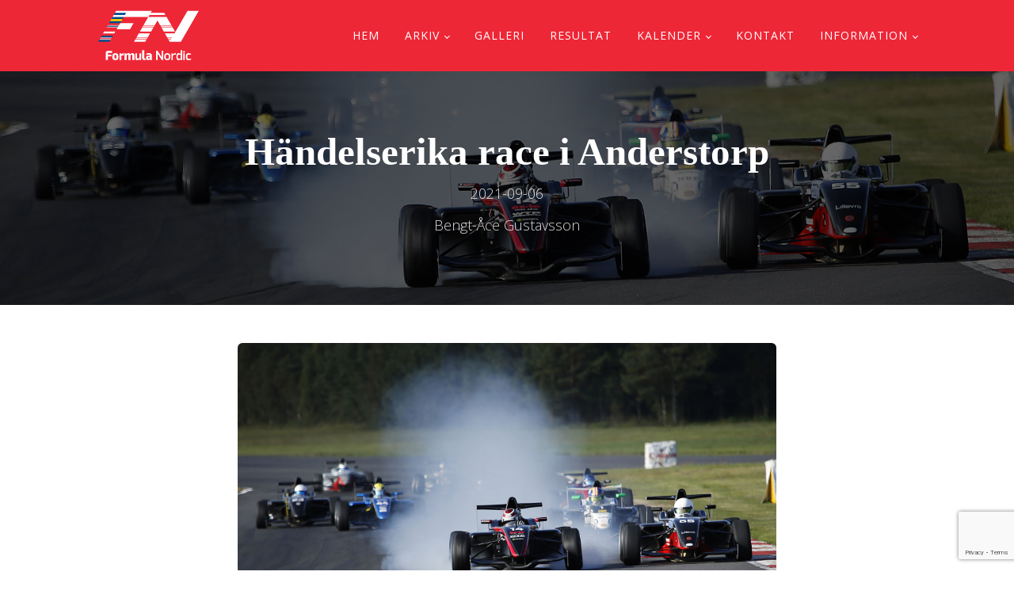

--- FILE ---
content_type: text/html; charset=UTF-8
request_url: https://www.formulanordic.se/racereportage/handelserika-race-i-anderstorp/
body_size: 11643
content:
<!DOCTYPE html>
<html lang="sv-SE" >
<head>
<meta charset="UTF-8">
<meta name="viewport" content="width=device-width, initial-scale=1.0">
<!-- WP_HEAD() START -->
<title>Händelserika race i Anderstorp - Formula Nordic</title>

			<script type='text/javascript' src='//ajax.googleapis.com/ajax/libs/webfont/1/webfont.js'></script>
			<script type="text/javascript">
			WebFont.load({
				google: {
					families: ["Open Sans:100,200,300,400,500,600,700,800,900","Exo:100,200,300,400,500,600,700,800,900","Exo Font Family:100,200,300,400,500,600,700,800,900"]
				}
			});
			</script>
			<meta name='robots' content='max-image-preview:large' />
<link rel="alternate" title="oEmbed (JSON)" type="application/json+oembed" href="https://www.formulanordic.se/wp-json/oembed/1.0/embed?url=https%3A%2F%2Fwww.formulanordic.se%2Fracereportage%2Fhandelserika-race-i-anderstorp%2F" />
<link rel="alternate" title="oEmbed (XML)" type="text/xml+oembed" href="https://www.formulanordic.se/wp-json/oembed/1.0/embed?url=https%3A%2F%2Fwww.formulanordic.se%2Fracereportage%2Fhandelserika-race-i-anderstorp%2F&#038;format=xml" />
<style id='wp-img-auto-sizes-contain-inline-css' type='text/css'>
img:is([sizes=auto i],[sizes^="auto," i]){contain-intrinsic-size:3000px 1500px}
/*# sourceURL=wp-img-auto-sizes-contain-inline-css */
</style>
<link rel='stylesheet' id='elegant-custom-fonts-css' href='//www.formulanordic.se/wp-content/uploads/elegant-custom-fonts/ecf.css?ver=6.9' type='text/css' media='all' />
<style id='cf-frontend-style-inline-css' type='text/css'>
@font-face {
	font-family: 'EXO';
	font-weight: 400;
	font-display: auto;
	font-fallback: Arial;
	src: url('https://www.formulanordic.se/wp-content/uploads/2021/05/ef07dc22e614f5520aeed02f4ee75e58.woff2') format('woff2'),
		url('https://www.formulanordic.se/wp-content/uploads/2021/05/ef07dc22e614f5520aeed02f4ee75e58.woff') format('woff'),
		url('https://www.formulanordic.se/wp-content/uploads/2021/05/ef07dc22e614f5520aeed02f4ee75e58.ttf') format('truetype'),
		url('https://www.formulanordic.se/wp-content/uploads/2021/05/ef07dc22e614f5520aeed02f4ee75e58.eot?#iefix') format('embedded-opentype');
}
@font-face {
	font-family: 'EXO';
	font-weight: 700;
	font-display: auto;
	font-fallback: Arial;
	src: url('https://www.formulanordic.se/wp-content/uploads/2021/05/ef07dc22e614f5520aeed02f4ee75e58.woff2') format('woff2'),
		url('https://www.formulanordic.se/wp-content/uploads/2021/05/ef07dc22e614f5520aeed02f4ee75e58.woff') format('woff'),
		url('https://www.formulanordic.se/wp-content/uploads/2021/05/ef07dc22e614f5520aeed02f4ee75e58.ttf') format('truetype'),
		url('https://www.formulanordic.se/wp-content/uploads/2021/05/ef07dc22e614f5520aeed02f4ee75e58.eot?#iefix') format('embedded-opentype');
}
@font-face {
	font-family: 'EXO';
	font-weight: 100;
	font-display: auto;
	font-fallback: Arial;
	src: url('https://www.formulanordic.se/wp-content/uploads/2021/05/ef07dc22e614f5520aeed02f4ee75e58.woff2') format('woff2'),
		url('https://www.formulanordic.se/wp-content/uploads/2021/05/ef07dc22e614f5520aeed02f4ee75e58.woff') format('woff'),
		url('https://www.formulanordic.se/wp-content/uploads/2021/05/ef07dc22e614f5520aeed02f4ee75e58.ttf') format('truetype'),
		url('https://www.formulanordic.se/wp-content/uploads/2021/05/ef07dc22e614f5520aeed02f4ee75e58.eot?#iefix') format('embedded-opentype');
}
/*# sourceURL=cf-frontend-style-inline-css */
</style>
<style id='wp-block-library-inline-css' type='text/css'>
:root{--wp-block-synced-color:#7a00df;--wp-block-synced-color--rgb:122,0,223;--wp-bound-block-color:var(--wp-block-synced-color);--wp-editor-canvas-background:#ddd;--wp-admin-theme-color:#007cba;--wp-admin-theme-color--rgb:0,124,186;--wp-admin-theme-color-darker-10:#006ba1;--wp-admin-theme-color-darker-10--rgb:0,107,160.5;--wp-admin-theme-color-darker-20:#005a87;--wp-admin-theme-color-darker-20--rgb:0,90,135;--wp-admin-border-width-focus:2px}@media (min-resolution:192dpi){:root{--wp-admin-border-width-focus:1.5px}}.wp-element-button{cursor:pointer}:root .has-very-light-gray-background-color{background-color:#eee}:root .has-very-dark-gray-background-color{background-color:#313131}:root .has-very-light-gray-color{color:#eee}:root .has-very-dark-gray-color{color:#313131}:root .has-vivid-green-cyan-to-vivid-cyan-blue-gradient-background{background:linear-gradient(135deg,#00d084,#0693e3)}:root .has-purple-crush-gradient-background{background:linear-gradient(135deg,#34e2e4,#4721fb 50%,#ab1dfe)}:root .has-hazy-dawn-gradient-background{background:linear-gradient(135deg,#faaca8,#dad0ec)}:root .has-subdued-olive-gradient-background{background:linear-gradient(135deg,#fafae1,#67a671)}:root .has-atomic-cream-gradient-background{background:linear-gradient(135deg,#fdd79a,#004a59)}:root .has-nightshade-gradient-background{background:linear-gradient(135deg,#330968,#31cdcf)}:root .has-midnight-gradient-background{background:linear-gradient(135deg,#020381,#2874fc)}:root{--wp--preset--font-size--normal:16px;--wp--preset--font-size--huge:42px}.has-regular-font-size{font-size:1em}.has-larger-font-size{font-size:2.625em}.has-normal-font-size{font-size:var(--wp--preset--font-size--normal)}.has-huge-font-size{font-size:var(--wp--preset--font-size--huge)}.has-text-align-center{text-align:center}.has-text-align-left{text-align:left}.has-text-align-right{text-align:right}.has-fit-text{white-space:nowrap!important}#end-resizable-editor-section{display:none}.aligncenter{clear:both}.items-justified-left{justify-content:flex-start}.items-justified-center{justify-content:center}.items-justified-right{justify-content:flex-end}.items-justified-space-between{justify-content:space-between}.screen-reader-text{border:0;clip-path:inset(50%);height:1px;margin:-1px;overflow:hidden;padding:0;position:absolute;width:1px;word-wrap:normal!important}.screen-reader-text:focus{background-color:#ddd;clip-path:none;color:#444;display:block;font-size:1em;height:auto;left:5px;line-height:normal;padding:15px 23px 14px;text-decoration:none;top:5px;width:auto;z-index:100000}html :where(.has-border-color){border-style:solid}html :where([style*=border-top-color]){border-top-style:solid}html :where([style*=border-right-color]){border-right-style:solid}html :where([style*=border-bottom-color]){border-bottom-style:solid}html :where([style*=border-left-color]){border-left-style:solid}html :where([style*=border-width]){border-style:solid}html :where([style*=border-top-width]){border-top-style:solid}html :where([style*=border-right-width]){border-right-style:solid}html :where([style*=border-bottom-width]){border-bottom-style:solid}html :where([style*=border-left-width]){border-left-style:solid}html :where(img[class*=wp-image-]){height:auto;max-width:100%}:where(figure){margin:0 0 1em}html :where(.is-position-sticky){--wp-admin--admin-bar--position-offset:var(--wp-admin--admin-bar--height,0px)}@media screen and (max-width:600px){html :where(.is-position-sticky){--wp-admin--admin-bar--position-offset:0px}}

/*# sourceURL=wp-block-library-inline-css */
</style><style id='wp-block-image-inline-css' type='text/css'>
.wp-block-image>a,.wp-block-image>figure>a{display:inline-block}.wp-block-image img{box-sizing:border-box;height:auto;max-width:100%;vertical-align:bottom}@media not (prefers-reduced-motion){.wp-block-image img.hide{visibility:hidden}.wp-block-image img.show{animation:show-content-image .4s}}.wp-block-image[style*=border-radius] img,.wp-block-image[style*=border-radius]>a{border-radius:inherit}.wp-block-image.has-custom-border img{box-sizing:border-box}.wp-block-image.aligncenter{text-align:center}.wp-block-image.alignfull>a,.wp-block-image.alignwide>a{width:100%}.wp-block-image.alignfull img,.wp-block-image.alignwide img{height:auto;width:100%}.wp-block-image .aligncenter,.wp-block-image .alignleft,.wp-block-image .alignright,.wp-block-image.aligncenter,.wp-block-image.alignleft,.wp-block-image.alignright{display:table}.wp-block-image .aligncenter>figcaption,.wp-block-image .alignleft>figcaption,.wp-block-image .alignright>figcaption,.wp-block-image.aligncenter>figcaption,.wp-block-image.alignleft>figcaption,.wp-block-image.alignright>figcaption{caption-side:bottom;display:table-caption}.wp-block-image .alignleft{float:left;margin:.5em 1em .5em 0}.wp-block-image .alignright{float:right;margin:.5em 0 .5em 1em}.wp-block-image .aligncenter{margin-left:auto;margin-right:auto}.wp-block-image :where(figcaption){margin-bottom:1em;margin-top:.5em}.wp-block-image.is-style-circle-mask img{border-radius:9999px}@supports ((-webkit-mask-image:none) or (mask-image:none)) or (-webkit-mask-image:none){.wp-block-image.is-style-circle-mask img{border-radius:0;-webkit-mask-image:url('data:image/svg+xml;utf8,<svg viewBox="0 0 100 100" xmlns="http://www.w3.org/2000/svg"><circle cx="50" cy="50" r="50"/></svg>');mask-image:url('data:image/svg+xml;utf8,<svg viewBox="0 0 100 100" xmlns="http://www.w3.org/2000/svg"><circle cx="50" cy="50" r="50"/></svg>');mask-mode:alpha;-webkit-mask-position:center;mask-position:center;-webkit-mask-repeat:no-repeat;mask-repeat:no-repeat;-webkit-mask-size:contain;mask-size:contain}}:root :where(.wp-block-image.is-style-rounded img,.wp-block-image .is-style-rounded img){border-radius:9999px}.wp-block-image figure{margin:0}.wp-lightbox-container{display:flex;flex-direction:column;position:relative}.wp-lightbox-container img{cursor:zoom-in}.wp-lightbox-container img:hover+button{opacity:1}.wp-lightbox-container button{align-items:center;backdrop-filter:blur(16px) saturate(180%);background-color:#5a5a5a40;border:none;border-radius:4px;cursor:zoom-in;display:flex;height:20px;justify-content:center;opacity:0;padding:0;position:absolute;right:16px;text-align:center;top:16px;width:20px;z-index:100}@media not (prefers-reduced-motion){.wp-lightbox-container button{transition:opacity .2s ease}}.wp-lightbox-container button:focus-visible{outline:3px auto #5a5a5a40;outline:3px auto -webkit-focus-ring-color;outline-offset:3px}.wp-lightbox-container button:hover{cursor:pointer;opacity:1}.wp-lightbox-container button:focus{opacity:1}.wp-lightbox-container button:focus,.wp-lightbox-container button:hover,.wp-lightbox-container button:not(:hover):not(:active):not(.has-background){background-color:#5a5a5a40;border:none}.wp-lightbox-overlay{box-sizing:border-box;cursor:zoom-out;height:100vh;left:0;overflow:hidden;position:fixed;top:0;visibility:hidden;width:100%;z-index:100000}.wp-lightbox-overlay .close-button{align-items:center;cursor:pointer;display:flex;justify-content:center;min-height:40px;min-width:40px;padding:0;position:absolute;right:calc(env(safe-area-inset-right) + 16px);top:calc(env(safe-area-inset-top) + 16px);z-index:5000000}.wp-lightbox-overlay .close-button:focus,.wp-lightbox-overlay .close-button:hover,.wp-lightbox-overlay .close-button:not(:hover):not(:active):not(.has-background){background:none;border:none}.wp-lightbox-overlay .lightbox-image-container{height:var(--wp--lightbox-container-height);left:50%;overflow:hidden;position:absolute;top:50%;transform:translate(-50%,-50%);transform-origin:top left;width:var(--wp--lightbox-container-width);z-index:9999999999}.wp-lightbox-overlay .wp-block-image{align-items:center;box-sizing:border-box;display:flex;height:100%;justify-content:center;margin:0;position:relative;transform-origin:0 0;width:100%;z-index:3000000}.wp-lightbox-overlay .wp-block-image img{height:var(--wp--lightbox-image-height);min-height:var(--wp--lightbox-image-height);min-width:var(--wp--lightbox-image-width);width:var(--wp--lightbox-image-width)}.wp-lightbox-overlay .wp-block-image figcaption{display:none}.wp-lightbox-overlay button{background:none;border:none}.wp-lightbox-overlay .scrim{background-color:#fff;height:100%;opacity:.9;position:absolute;width:100%;z-index:2000000}.wp-lightbox-overlay.active{visibility:visible}@media not (prefers-reduced-motion){.wp-lightbox-overlay.active{animation:turn-on-visibility .25s both}.wp-lightbox-overlay.active img{animation:turn-on-visibility .35s both}.wp-lightbox-overlay.show-closing-animation:not(.active){animation:turn-off-visibility .35s both}.wp-lightbox-overlay.show-closing-animation:not(.active) img{animation:turn-off-visibility .25s both}.wp-lightbox-overlay.zoom.active{animation:none;opacity:1;visibility:visible}.wp-lightbox-overlay.zoom.active .lightbox-image-container{animation:lightbox-zoom-in .4s}.wp-lightbox-overlay.zoom.active .lightbox-image-container img{animation:none}.wp-lightbox-overlay.zoom.active .scrim{animation:turn-on-visibility .4s forwards}.wp-lightbox-overlay.zoom.show-closing-animation:not(.active){animation:none}.wp-lightbox-overlay.zoom.show-closing-animation:not(.active) .lightbox-image-container{animation:lightbox-zoom-out .4s}.wp-lightbox-overlay.zoom.show-closing-animation:not(.active) .lightbox-image-container img{animation:none}.wp-lightbox-overlay.zoom.show-closing-animation:not(.active) .scrim{animation:turn-off-visibility .4s forwards}}@keyframes show-content-image{0%{visibility:hidden}99%{visibility:hidden}to{visibility:visible}}@keyframes turn-on-visibility{0%{opacity:0}to{opacity:1}}@keyframes turn-off-visibility{0%{opacity:1;visibility:visible}99%{opacity:0;visibility:visible}to{opacity:0;visibility:hidden}}@keyframes lightbox-zoom-in{0%{transform:translate(calc((-100vw + var(--wp--lightbox-scrollbar-width))/2 + var(--wp--lightbox-initial-left-position)),calc(-50vh + var(--wp--lightbox-initial-top-position))) scale(var(--wp--lightbox-scale))}to{transform:translate(-50%,-50%) scale(1)}}@keyframes lightbox-zoom-out{0%{transform:translate(-50%,-50%) scale(1);visibility:visible}99%{visibility:visible}to{transform:translate(calc((-100vw + var(--wp--lightbox-scrollbar-width))/2 + var(--wp--lightbox-initial-left-position)),calc(-50vh + var(--wp--lightbox-initial-top-position))) scale(var(--wp--lightbox-scale));visibility:hidden}}
/*# sourceURL=https://www.formulanordic.se/wp-includes/blocks/image/style.min.css */
</style>
<style id='wp-block-paragraph-inline-css' type='text/css'>
.is-small-text{font-size:.875em}.is-regular-text{font-size:1em}.is-large-text{font-size:2.25em}.is-larger-text{font-size:3em}.has-drop-cap:not(:focus):first-letter{float:left;font-size:8.4em;font-style:normal;font-weight:100;line-height:.68;margin:.05em .1em 0 0;text-transform:uppercase}body.rtl .has-drop-cap:not(:focus):first-letter{float:none;margin-left:.1em}p.has-drop-cap.has-background{overflow:hidden}:root :where(p.has-background){padding:1.25em 2.375em}:where(p.has-text-color:not(.has-link-color)) a{color:inherit}p.has-text-align-left[style*="writing-mode:vertical-lr"],p.has-text-align-right[style*="writing-mode:vertical-rl"]{rotate:180deg}
/*# sourceURL=https://www.formulanordic.se/wp-includes/blocks/paragraph/style.min.css */
</style>
<style id='global-styles-inline-css' type='text/css'>
:root{--wp--preset--aspect-ratio--square: 1;--wp--preset--aspect-ratio--4-3: 4/3;--wp--preset--aspect-ratio--3-4: 3/4;--wp--preset--aspect-ratio--3-2: 3/2;--wp--preset--aspect-ratio--2-3: 2/3;--wp--preset--aspect-ratio--16-9: 16/9;--wp--preset--aspect-ratio--9-16: 9/16;--wp--preset--color--black: #000000;--wp--preset--color--cyan-bluish-gray: #abb8c3;--wp--preset--color--white: #ffffff;--wp--preset--color--pale-pink: #f78da7;--wp--preset--color--vivid-red: #cf2e2e;--wp--preset--color--luminous-vivid-orange: #ff6900;--wp--preset--color--luminous-vivid-amber: #fcb900;--wp--preset--color--light-green-cyan: #7bdcb5;--wp--preset--color--vivid-green-cyan: #00d084;--wp--preset--color--pale-cyan-blue: #8ed1fc;--wp--preset--color--vivid-cyan-blue: #0693e3;--wp--preset--color--vivid-purple: #9b51e0;--wp--preset--gradient--vivid-cyan-blue-to-vivid-purple: linear-gradient(135deg,rgb(6,147,227) 0%,rgb(155,81,224) 100%);--wp--preset--gradient--light-green-cyan-to-vivid-green-cyan: linear-gradient(135deg,rgb(122,220,180) 0%,rgb(0,208,130) 100%);--wp--preset--gradient--luminous-vivid-amber-to-luminous-vivid-orange: linear-gradient(135deg,rgb(252,185,0) 0%,rgb(255,105,0) 100%);--wp--preset--gradient--luminous-vivid-orange-to-vivid-red: linear-gradient(135deg,rgb(255,105,0) 0%,rgb(207,46,46) 100%);--wp--preset--gradient--very-light-gray-to-cyan-bluish-gray: linear-gradient(135deg,rgb(238,238,238) 0%,rgb(169,184,195) 100%);--wp--preset--gradient--cool-to-warm-spectrum: linear-gradient(135deg,rgb(74,234,220) 0%,rgb(151,120,209) 20%,rgb(207,42,186) 40%,rgb(238,44,130) 60%,rgb(251,105,98) 80%,rgb(254,248,76) 100%);--wp--preset--gradient--blush-light-purple: linear-gradient(135deg,rgb(255,206,236) 0%,rgb(152,150,240) 100%);--wp--preset--gradient--blush-bordeaux: linear-gradient(135deg,rgb(254,205,165) 0%,rgb(254,45,45) 50%,rgb(107,0,62) 100%);--wp--preset--gradient--luminous-dusk: linear-gradient(135deg,rgb(255,203,112) 0%,rgb(199,81,192) 50%,rgb(65,88,208) 100%);--wp--preset--gradient--pale-ocean: linear-gradient(135deg,rgb(255,245,203) 0%,rgb(182,227,212) 50%,rgb(51,167,181) 100%);--wp--preset--gradient--electric-grass: linear-gradient(135deg,rgb(202,248,128) 0%,rgb(113,206,126) 100%);--wp--preset--gradient--midnight: linear-gradient(135deg,rgb(2,3,129) 0%,rgb(40,116,252) 100%);--wp--preset--font-size--small: 13px;--wp--preset--font-size--medium: 20px;--wp--preset--font-size--large: 36px;--wp--preset--font-size--x-large: 42px;--wp--preset--spacing--20: 0.44rem;--wp--preset--spacing--30: 0.67rem;--wp--preset--spacing--40: 1rem;--wp--preset--spacing--50: 1.5rem;--wp--preset--spacing--60: 2.25rem;--wp--preset--spacing--70: 3.38rem;--wp--preset--spacing--80: 5.06rem;--wp--preset--shadow--natural: 6px 6px 9px rgba(0, 0, 0, 0.2);--wp--preset--shadow--deep: 12px 12px 50px rgba(0, 0, 0, 0.4);--wp--preset--shadow--sharp: 6px 6px 0px rgba(0, 0, 0, 0.2);--wp--preset--shadow--outlined: 6px 6px 0px -3px rgb(255, 255, 255), 6px 6px rgb(0, 0, 0);--wp--preset--shadow--crisp: 6px 6px 0px rgb(0, 0, 0);}:where(.is-layout-flex){gap: 0.5em;}:where(.is-layout-grid){gap: 0.5em;}body .is-layout-flex{display: flex;}.is-layout-flex{flex-wrap: wrap;align-items: center;}.is-layout-flex > :is(*, div){margin: 0;}body .is-layout-grid{display: grid;}.is-layout-grid > :is(*, div){margin: 0;}:where(.wp-block-columns.is-layout-flex){gap: 2em;}:where(.wp-block-columns.is-layout-grid){gap: 2em;}:where(.wp-block-post-template.is-layout-flex){gap: 1.25em;}:where(.wp-block-post-template.is-layout-grid){gap: 1.25em;}.has-black-color{color: var(--wp--preset--color--black) !important;}.has-cyan-bluish-gray-color{color: var(--wp--preset--color--cyan-bluish-gray) !important;}.has-white-color{color: var(--wp--preset--color--white) !important;}.has-pale-pink-color{color: var(--wp--preset--color--pale-pink) !important;}.has-vivid-red-color{color: var(--wp--preset--color--vivid-red) !important;}.has-luminous-vivid-orange-color{color: var(--wp--preset--color--luminous-vivid-orange) !important;}.has-luminous-vivid-amber-color{color: var(--wp--preset--color--luminous-vivid-amber) !important;}.has-light-green-cyan-color{color: var(--wp--preset--color--light-green-cyan) !important;}.has-vivid-green-cyan-color{color: var(--wp--preset--color--vivid-green-cyan) !important;}.has-pale-cyan-blue-color{color: var(--wp--preset--color--pale-cyan-blue) !important;}.has-vivid-cyan-blue-color{color: var(--wp--preset--color--vivid-cyan-blue) !important;}.has-vivid-purple-color{color: var(--wp--preset--color--vivid-purple) !important;}.has-black-background-color{background-color: var(--wp--preset--color--black) !important;}.has-cyan-bluish-gray-background-color{background-color: var(--wp--preset--color--cyan-bluish-gray) !important;}.has-white-background-color{background-color: var(--wp--preset--color--white) !important;}.has-pale-pink-background-color{background-color: var(--wp--preset--color--pale-pink) !important;}.has-vivid-red-background-color{background-color: var(--wp--preset--color--vivid-red) !important;}.has-luminous-vivid-orange-background-color{background-color: var(--wp--preset--color--luminous-vivid-orange) !important;}.has-luminous-vivid-amber-background-color{background-color: var(--wp--preset--color--luminous-vivid-amber) !important;}.has-light-green-cyan-background-color{background-color: var(--wp--preset--color--light-green-cyan) !important;}.has-vivid-green-cyan-background-color{background-color: var(--wp--preset--color--vivid-green-cyan) !important;}.has-pale-cyan-blue-background-color{background-color: var(--wp--preset--color--pale-cyan-blue) !important;}.has-vivid-cyan-blue-background-color{background-color: var(--wp--preset--color--vivid-cyan-blue) !important;}.has-vivid-purple-background-color{background-color: var(--wp--preset--color--vivid-purple) !important;}.has-black-border-color{border-color: var(--wp--preset--color--black) !important;}.has-cyan-bluish-gray-border-color{border-color: var(--wp--preset--color--cyan-bluish-gray) !important;}.has-white-border-color{border-color: var(--wp--preset--color--white) !important;}.has-pale-pink-border-color{border-color: var(--wp--preset--color--pale-pink) !important;}.has-vivid-red-border-color{border-color: var(--wp--preset--color--vivid-red) !important;}.has-luminous-vivid-orange-border-color{border-color: var(--wp--preset--color--luminous-vivid-orange) !important;}.has-luminous-vivid-amber-border-color{border-color: var(--wp--preset--color--luminous-vivid-amber) !important;}.has-light-green-cyan-border-color{border-color: var(--wp--preset--color--light-green-cyan) !important;}.has-vivid-green-cyan-border-color{border-color: var(--wp--preset--color--vivid-green-cyan) !important;}.has-pale-cyan-blue-border-color{border-color: var(--wp--preset--color--pale-cyan-blue) !important;}.has-vivid-cyan-blue-border-color{border-color: var(--wp--preset--color--vivid-cyan-blue) !important;}.has-vivid-purple-border-color{border-color: var(--wp--preset--color--vivid-purple) !important;}.has-vivid-cyan-blue-to-vivid-purple-gradient-background{background: var(--wp--preset--gradient--vivid-cyan-blue-to-vivid-purple) !important;}.has-light-green-cyan-to-vivid-green-cyan-gradient-background{background: var(--wp--preset--gradient--light-green-cyan-to-vivid-green-cyan) !important;}.has-luminous-vivid-amber-to-luminous-vivid-orange-gradient-background{background: var(--wp--preset--gradient--luminous-vivid-amber-to-luminous-vivid-orange) !important;}.has-luminous-vivid-orange-to-vivid-red-gradient-background{background: var(--wp--preset--gradient--luminous-vivid-orange-to-vivid-red) !important;}.has-very-light-gray-to-cyan-bluish-gray-gradient-background{background: var(--wp--preset--gradient--very-light-gray-to-cyan-bluish-gray) !important;}.has-cool-to-warm-spectrum-gradient-background{background: var(--wp--preset--gradient--cool-to-warm-spectrum) !important;}.has-blush-light-purple-gradient-background{background: var(--wp--preset--gradient--blush-light-purple) !important;}.has-blush-bordeaux-gradient-background{background: var(--wp--preset--gradient--blush-bordeaux) !important;}.has-luminous-dusk-gradient-background{background: var(--wp--preset--gradient--luminous-dusk) !important;}.has-pale-ocean-gradient-background{background: var(--wp--preset--gradient--pale-ocean) !important;}.has-electric-grass-gradient-background{background: var(--wp--preset--gradient--electric-grass) !important;}.has-midnight-gradient-background{background: var(--wp--preset--gradient--midnight) !important;}.has-small-font-size{font-size: var(--wp--preset--font-size--small) !important;}.has-medium-font-size{font-size: var(--wp--preset--font-size--medium) !important;}.has-large-font-size{font-size: var(--wp--preset--font-size--large) !important;}.has-x-large-font-size{font-size: var(--wp--preset--font-size--x-large) !important;}
/*# sourceURL=global-styles-inline-css */
</style>

<style id='classic-theme-styles-inline-css' type='text/css'>
/*! This file is auto-generated */
.wp-block-button__link{color:#fff;background-color:#32373c;border-radius:9999px;box-shadow:none;text-decoration:none;padding:calc(.667em + 2px) calc(1.333em + 2px);font-size:1.125em}.wp-block-file__button{background:#32373c;color:#fff;text-decoration:none}
/*# sourceURL=/wp-includes/css/classic-themes.min.css */
</style>
<link rel='stylesheet' id='contact-form-7-css' href='https://www.formulanordic.se/wp-content/plugins/contact-form-7/includes/css/styles.css?ver=6.1.4' type='text/css' media='all' />
<link rel='stylesheet' id='oxygen-css' href='https://www.formulanordic.se/wp-content/plugins/oxygen/component-framework/oxygen.css?ver=4.9.5' type='text/css' media='all' />
<script type="text/javascript" src="https://www.formulanordic.se/wp-includes/js/jquery/jquery.min.js?ver=3.7.1" id="jquery-core-js"></script>
<link rel="https://api.w.org/" href="https://www.formulanordic.se/wp-json/" /><link rel="alternate" title="JSON" type="application/json" href="https://www.formulanordic.se/wp-json/wp/v2/posts/6152" /><link rel="EditURI" type="application/rsd+xml" title="RSD" href="https://www.formulanordic.se/xmlrpc.php?rsd" />
<meta name="generator" content="WordPress 6.9" />
<link rel="canonical" href="https://www.formulanordic.se/racereportage/handelserika-race-i-anderstorp/" />
<link rel='shortlink' href='https://www.formulanordic.se/?p=6152' />
<link rel="icon" href="https://www.formulanordic.se/wp-content/uploads/2018/12/cropped-Formula-Nordic-Logo-RGB-32x32.png" sizes="32x32" />
<link rel="icon" href="https://www.formulanordic.se/wp-content/uploads/2018/12/cropped-Formula-Nordic-Logo-RGB-192x192.png" sizes="192x192" />
<link rel="apple-touch-icon" href="https://www.formulanordic.se/wp-content/uploads/2018/12/cropped-Formula-Nordic-Logo-RGB-180x180.png" />
<meta name="msapplication-TileImage" content="https://www.formulanordic.se/wp-content/uploads/2018/12/cropped-Formula-Nordic-Logo-RGB-270x270.png" />
<link rel='stylesheet' id='oxygen-cache-36-css' href='//www.formulanordic.se/wp-content/uploads/oxygen/css/36.css?cache=1683213392&#038;ver=6.9' type='text/css' media='all' />
<link rel='stylesheet' id='oxygen-cache-53-css' href='//www.formulanordic.se/wp-content/uploads/oxygen/css/53.css?cache=1683213390&#038;ver=6.9' type='text/css' media='all' />
<link rel='stylesheet' id='oxygen-universal-styles-css' href='//www.formulanordic.se/wp-content/uploads/oxygen/css/universal.css?cache=1765725848&#038;ver=6.9' type='text/css' media='all' />
<!-- END OF WP_HEAD() -->
</head>
<body data-rsssl=1 class="wp-singular post-template-default single single-post postid-6152 single-format-standard wp-theme-oxygen-is-not-a-theme  wp-embed-responsive oxygen-body" >




						<header id="_header-37-36" class="oxy-header-wrapper oxy-overlay-header oxy-header" ><div id="_header_row-38-36" class="oxy-header-row" ><div class="oxy-header-container"><div id="_header_left-39-36" class="oxy-header-left" ><a id="link-40-36" class="ct-link saas-logo" href="/" target="_self"  ><img  id="image-41-36" alt="" src="https://www.formulanordic.se/wp-content/uploads/2018/12/bannerlogo.png" class="ct-image"/></a></div><div id="_header_center-42-36" class="oxy-header-center" ></div><div id="_header_right-43-36" class="oxy-header-right" ><div id="div_block-44-36" class="ct-div-block" ><nav id="_nav_menu-45-36" class="oxy-nav-menu oxy-nav-menu-dropdowns oxy-nav-menu-dropdown-arrow oxy-nav-menu-responsive-dropdowns" ><div class='oxy-menu-toggle'><div class='oxy-nav-menu-hamburger-wrap'><div class='oxy-nav-menu-hamburger'><div class='oxy-nav-menu-hamburger-line'></div><div class='oxy-nav-menu-hamburger-line'></div><div class='oxy-nav-menu-hamburger-line'></div></div></div></div><div class="menu-huvudmeny-container"><ul id="menu-huvudmeny" class="oxy-nav-menu-list"><li id="menu-item-38" class="menu-item menu-item-type-custom menu-item-object-custom menu-item-home menu-item-38"><a href="https://www.formulanordic.se/">Hem</a></li>
<li id="menu-item-138" class="menu-item menu-item-type-post_type menu-item-object-page menu-item-has-children menu-item-138"><a href="https://www.formulanordic.se/arkiv/">Arkiv</a>
<ul class="sub-menu">
	<li id="menu-item-8887" class="menu-item menu-item-type-post_type menu-item-object-page menu-item-8887"><a href="https://www.formulanordic.se/arkiv/2024-2/">2024</a></li>
	<li id="menu-item-7617" class="menu-item menu-item-type-post_type menu-item-object-page menu-item-7617"><a href="https://www.formulanordic.se/arkiv/2023-2/">2023</a></li>
	<li id="menu-item-6726" class="menu-item menu-item-type-post_type menu-item-object-page menu-item-6726"><a href="https://www.formulanordic.se/arkiv/2022-2/">2022</a></li>
	<li id="menu-item-5983" class="menu-item menu-item-type-post_type menu-item-object-page menu-item-5983"><a href="https://www.formulanordic.se/arkiv/2021-2/">2021</a></li>
	<li id="menu-item-4636" class="menu-item menu-item-type-post_type menu-item-object-page menu-item-4636"><a href="https://www.formulanordic.se/arkiv/2020-2/">2020</a></li>
	<li id="menu-item-3258" class="menu-item menu-item-type-post_type menu-item-object-page menu-item-3258"><a href="https://www.formulanordic.se/arkiv/arkiv2019/">2019</a></li>
	<li id="menu-item-2537" class="menu-item menu-item-type-post_type menu-item-object-page menu-item-2537"><a href="https://www.formulanordic.se/arkiv/arkiv2018/">2018</a></li>
	<li id="menu-item-2538" class="menu-item menu-item-type-post_type menu-item-object-page menu-item-2538"><a href="https://www.formulanordic.se/arkiv/arkiv2017/">2017</a></li>
	<li id="menu-item-2539" class="menu-item menu-item-type-post_type menu-item-object-page menu-item-2539"><a href="https://www.formulanordic.se/arkiv/arkiv2016/">2016</a></li>
	<li id="menu-item-2540" class="menu-item menu-item-type-post_type menu-item-object-page menu-item-2540"><a href="https://www.formulanordic.se/arkiv/arkiv2015/">2015</a></li>
	<li id="menu-item-2541" class="menu-item menu-item-type-post_type menu-item-object-page menu-item-2541"><a href="https://www.formulanordic.se/arkiv/arkiv2014/">2014</a></li>
	<li id="menu-item-495" class="menu-item menu-item-type-post_type menu-item-object-page menu-item-495"><a href="https://www.formulanordic.se/arkiv/arkiv2013/">2013</a></li>
	<li id="menu-item-2536" class="menu-item menu-item-type-post_type menu-item-object-page menu-item-2536"><a href="https://www.formulanordic.se/arkiv/hall-of-fame/">Hall of Fame</a></li>
	<li id="menu-item-8229" class="menu-item menu-item-type-post_type menu-item-object-page menu-item-8229"><a href="https://www.formulanordic.se/banrekord/">Banrekord</a></li>
	<li id="menu-item-2667" class="menu-item menu-item-type-post_type menu-item-object-page menu-item-2667"><a href="https://www.formulanordic.se/arkiv/svensk-racing/">Svensk Racing</a></li>
</ul>
</li>
<li id="menu-item-117" class="menu-item menu-item-type-post_type menu-item-object-page menu-item-117"><a href="https://www.formulanordic.se/arkiv/arkiv2018/b2018/">Galleri</a></li>
<li id="menu-item-3551" class="menu-item menu-item-type-post_type menu-item-object-page menu-item-3551"><a href="https://www.formulanordic.se/resultat/">Resultat</a></li>
<li id="menu-item-2500" class="menu-item menu-item-type-post_type menu-item-object-page menu-item-has-children menu-item-2500"><a href="https://www.formulanordic.se/kalender/">Kalender</a>
<ul class="sub-menu">
	<li id="menu-item-2701" class="menu-item menu-item-type-post_type menu-item-object-page menu-item-2701"><a href="https://www.formulanordic.se/kalender/anmalan/">Anmälan</a></li>
	<li id="menu-item-2957" class="menu-item menu-item-type-post_type menu-item-object-page menu-item-2957"><a href="https://www.formulanordic.se/kalender/anderstorp-2025/">Anderstorp 2025</a></li>
	<li id="menu-item-3095" class="menu-item menu-item-type-post_type menu-item-object-page menu-item-3095"><a href="https://www.formulanordic.se/kalender/karlskoga-2025/">Karlskoga 2025</a></li>
	<li id="menu-item-8693" class="menu-item menu-item-type-post_type menu-item-object-page menu-item-8693"><a href="https://www.formulanordic.se/kalender/ljungbyhed-2025/">Ljungbyhed 2025</a></li>
	<li id="menu-item-8694" class="menu-item menu-item-type-post_type menu-item-object-page menu-item-8694"><a href="https://www.formulanordic.se/kalender/falkenberg-2025/">Falkenberg 2025</a></li>
	<li id="menu-item-6616" class="menu-item menu-item-type-post_type menu-item-object-page menu-item-6616"><a href="https://www.formulanordic.se/kalender/jyllandsringen-2025-1/">Jyllandsringen 2025</a></li>
	<li id="menu-item-9676" class="menu-item menu-item-type-post_type menu-item-object-page menu-item-9676"><a href="https://www.formulanordic.se/kalender/padborg-2025/">Padborg Park 2025</a></li>
	<li id="menu-item-9677" class="menu-item menu-item-type-post_type menu-item-object-page menu-item-9677"><a href="https://www.formulanordic.se/kalender/jyllandsringen-2025-2/">Jyllandsringen 2025 Final</a></li>
</ul>
</li>
<li id="menu-item-2673" class="menu-item menu-item-type-post_type menu-item-object-page menu-item-2673"><a href="https://www.formulanordic.se/kontakta-oss/">Kontakt</a></li>
<li id="menu-item-3547" class="menu-item menu-item-type-post_type menu-item-object-page menu-item-has-children menu-item-3547"><a href="https://www.formulanordic.se/information/">Information</a>
<ul class="sub-menu">
	<li id="menu-item-136" class="menu-item menu-item-type-post_type menu-item-object-page menu-item-136"><a href="https://www.formulanordic.se/forare/">Förare</a></li>
	<li id="menu-item-137" class="menu-item menu-item-type-post_type menu-item-object-page menu-item-137"><a href="https://www.formulanordic.se/team/">Team</a></li>
	<li id="menu-item-2512" class="menu-item menu-item-type-post_type menu-item-object-page menu-item-2512"><a href="https://www.formulanordic.se/partners/">Partners</a></li>
	<li id="menu-item-2737" class="menu-item menu-item-type-post_type menu-item-object-page menu-item-2737"><a href="https://www.formulanordic.se/annonser/">Annonser</a></li>
	<li id="menu-item-135" class="menu-item menu-item-type-post_type menu-item-object-page menu-item-has-children menu-item-135"><a href="https://www.formulanordic.se/teknik/">Teknik</a>
	<ul class="sub-menu">
		<li id="menu-item-2738" class="menu-item menu-item-type-post_type menu-item-object-page menu-item-2738"><a href="https://www.formulanordic.se/teknik/reglemente/">Reglemente</a></li>
		<li id="menu-item-2759" class="menu-item menu-item-type-post_type menu-item-object-page menu-item-2759"><a href="https://www.formulanordic.se/teknik/reservdelar/">Reservdelar</a></li>
	</ul>
</li>
</ul>
</li>
</ul></div></nav></div></div></div></div></header>
		<section id="section-45-53" class=" ct-section" style="background-image:linear-gradient(rgba(0,0,0,0.6), rgba(0,0,0,0.6)), url(https://www.formulanordic.se/wp-content/uploads/2021/09/4FN210905-203-1.jpg);background-size:auto,  cover;" ><div class="ct-section-inner-wrap"><h1 id="headline-46-53" class="ct-headline saas-heading-one"><span id="span-56-53" class="ct-span" >Händelserika race i Anderstorp</span></h1><div id="text_block-48-53" class="ct-text-block saas-body-text" ><span id="span-49-53" class="ct-span" >2021-09-06</span></div><div id="text_block-50-53" class="ct-text-block saas-body-text" ><span id="span-51-53" class="ct-span" >Bengt-Åce Gustavsson</span></div></div></section><section id="section-52-53" class=" ct-section" ><div class="ct-section-inner-wrap"><div id="text_block-53-53" class="ct-text-block saas-other-single-content" ><span id="span-61-53" class="ct-span oxy-stock-content-styles" >
<figure class="wp-block-image size-large"><img loading="lazy" decoding="async" width="1024" height="683" src="https://www.formulanordic.se/wp-content/uploads/2021/09/4FN210905-203-1-1024x683.jpg" alt="" class="wp-image-6154" srcset="https://www.formulanordic.se/wp-content/uploads/2021/09/4FN210905-203-1-1024x683.jpg 1024w, https://www.formulanordic.se/wp-content/uploads/2021/09/4FN210905-203-1-300x200.jpg 300w, https://www.formulanordic.se/wp-content/uploads/2021/09/4FN210905-203-1-768x512.jpg 768w, https://www.formulanordic.se/wp-content/uploads/2021/09/4FN210905-203-1-1536x1024.jpg 1536w, https://www.formulanordic.se/wp-content/uploads/2021/09/4FN210905-203-1.jpg 1920w" sizes="auto, (max-width: 1024px) 100vw, 1024px" /><figcaption>William Siverholm låser upp hjulen vid inbromsningen efter den långa rakan och hamnade sedan utanför banan.</figcaption></figure>



<p>Formula Nordic körde på den gamla F1-banan i Anderstorp. William Siverholm inledde helgen bäst genom att ta pole, endast sex hundradelar snabbare än Philip Victorsson. Båda gjorde en bra start och gick jämsides genom första kurvan. De låg sida vid sida hela den långa raksträckan och frågan var vem som skulle bromsa sist? Siverholm låste upp sina bromsar och kanade av banan och Victorsson kunde ta hand om ledningen. Siverholm tog sig till depån, men han tvingades bryta sedan ett stag hade brustit i framvagnen. Victorsson skaffade sig en lucka till övriga fältet och kunde vinna racet enkelt före William Karlsson och Calle Bergman.</p>



<figure class="wp-block-image size-large"><img loading="lazy" decoding="async" width="1024" height="683" src="https://www.formulanordic.se/wp-content/uploads/2021/09/4FN210905-378-1024x683.jpg" alt="" class="wp-image-6155" srcset="https://www.formulanordic.se/wp-content/uploads/2021/09/4FN210905-378-1024x683.jpg 1024w, https://www.formulanordic.se/wp-content/uploads/2021/09/4FN210905-378-300x200.jpg 300w, https://www.formulanordic.se/wp-content/uploads/2021/09/4FN210905-378-768x512.jpg 768w, https://www.formulanordic.se/wp-content/uploads/2021/09/4FN210905-378-1536x1024.jpg 1536w, https://www.formulanordic.se/wp-content/uploads/2021/09/4FN210905-378.jpg 1920w" sizes="auto, (max-width: 1024px) 100vw, 1024px" /><figcaption>Pallen efter första racet. Fr v: William Karlsson, Philip Victorsson och Calle Bergman.</figcaption></figure>



<p>Det andra racet blev som vanligt spännande. Med den omvända startordningen stod Bergman i pole före Håvard Hallerud. Berman tog ledningen, men han tappade den snart till Hallerud. Lyckan blev dock kortvarig för Hallerud som tvingades bryta med en trasig växellåda redan på femte varvet. Bergman övertog ledningen, men hans lycka blev också kortvarig då han också tvingades bryta med en trasig växellåda på åttonde varvet. Men dramatiken tog inte slut där, Elias Adestam, Siverholm och Victorsson låg alla tre i bredd längs den gamla startrakan och när de försökte ta kurvan krokade Siverholm och Victorsson ihop och hamnade i sandfållan. Racet avslutades bakom säkerhetsbilen där William Karlsson vann före Adestam, Philip Zielinski, Emma Wigroth och Wilmer Wallenstam.</p>



<figure class="wp-block-image size-large"><img loading="lazy" decoding="async" width="1024" height="683" src="https://www.formulanordic.se/wp-content/uploads/2021/09/4FN210905-406-1024x683.jpg" alt="" class="wp-image-6156" srcset="https://www.formulanordic.se/wp-content/uploads/2021/09/4FN210905-406-1024x683.jpg 1024w, https://www.formulanordic.se/wp-content/uploads/2021/09/4FN210905-406-300x200.jpg 300w, https://www.formulanordic.se/wp-content/uploads/2021/09/4FN210905-406-768x512.jpg 768w, https://www.formulanordic.se/wp-content/uploads/2021/09/4FN210905-406-1536x1024.jpg 1536w, https://www.formulanordic.se/wp-content/uploads/2021/09/4FN210905-406.jpg 1920w" sizes="auto, (max-width: 1024px) 100vw, 1024px" /><figcaption>Calle Bergman tar starten i det andra racet.</figcaption></figure>



<figure class="wp-block-image size-large"><img loading="lazy" decoding="async" width="1024" height="683" src="https://www.formulanordic.se/wp-content/uploads/2021/09/4FN210905-527-1024x683.jpg" alt="" class="wp-image-6157" srcset="https://www.formulanordic.se/wp-content/uploads/2021/09/4FN210905-527-1024x683.jpg 1024w, https://www.formulanordic.se/wp-content/uploads/2021/09/4FN210905-527-300x200.jpg 300w, https://www.formulanordic.se/wp-content/uploads/2021/09/4FN210905-527-768x512.jpg 768w, https://www.formulanordic.se/wp-content/uploads/2021/09/4FN210905-527-1536x1024.jpg 1536w, https://www.formulanordic.se/wp-content/uploads/2021/09/4FN210905-527.jpg 1920w" sizes="auto, (max-width: 1024px) 100vw, 1024px" /><figcaption>William Karlsson vann det andra racet.</figcaption></figure>



<figure class="wp-block-image size-large"><img loading="lazy" decoding="async" width="1024" height="683" src="https://www.formulanordic.se/wp-content/uploads/2021/09/4FN210905-539-1024x683.jpg" alt="" class="wp-image-6158" srcset="https://www.formulanordic.se/wp-content/uploads/2021/09/4FN210905-539-1024x683.jpg 1024w, https://www.formulanordic.se/wp-content/uploads/2021/09/4FN210905-539-300x200.jpg 300w, https://www.formulanordic.se/wp-content/uploads/2021/09/4FN210905-539-768x512.jpg 768w, https://www.formulanordic.se/wp-content/uploads/2021/09/4FN210905-539-1536x1024.jpg 1536w, https://www.formulanordic.se/wp-content/uploads/2021/09/4FN210905-539.jpg 1920w" sizes="auto, (max-width: 1024px) 100vw, 1024px" /><figcaption>Pallen efter andra racet. Fr v: Elias Adestam, William Karlsson och Philip Zielinski.</figcaption></figure>



<p>Karlsson leder JSM före Victorsson och Adestam. Nästa deltävling är Mantorp som körs om en månad.</p>



<p>Bengt-Åce Gustavsson – <a href="http://www.racefoto.se/">www.racefoto.se</a></p>
</span></div><div id="code_block-55-53" class="ct-code-block" ><!-- --></div></div></section>	<!-- WP_FOOTER -->
<script type="speculationrules">
{"prefetch":[{"source":"document","where":{"and":[{"href_matches":"/*"},{"not":{"href_matches":["/wp-*.php","/wp-admin/*","/wp-content/uploads/*","/wp-content/*","/wp-content/plugins/*","/wp-content/themes/twentynineteen/*","/wp-content/themes/oxygen-is-not-a-theme/*","/*\\?(.+)"]}},{"not":{"selector_matches":"a[rel~=\"nofollow\"]"}},{"not":{"selector_matches":".no-prefetch, .no-prefetch a"}}]},"eagerness":"conservative"}]}
</script>
<!-- Matomo -->
<script>
  var _paq = window._paq = window._paq || [];
  /* tracker methods like "setCustomDimension" should be called before "trackPageView" */
  _paq.push(['trackPageView']);
  _paq.push(['enableLinkTracking']);
  (function() {
    var u="//statistik.eventsupport.se/";
    _paq.push(['setTrackerUrl', u+'matomo.php']);
    _paq.push(['setSiteId', '5']);
    var d=document, g=d.createElement('script'), s=d.getElementsByTagName('script')[0];
    g.async=true; g.src=u+'matomo.js'; s.parentNode.insertBefore(g,s);
  })();
</script>
<!-- End Matomo Code -->

		<script type="text/javascript">
			jQuery(document).ready(function() {
				jQuery('body').on('click', '.oxy-menu-toggle', function() {
					jQuery(this).parent('.oxy-nav-menu').toggleClass('oxy-nav-menu-open');
					jQuery('body').toggleClass('oxy-nav-menu-prevent-overflow');
					jQuery('html').toggleClass('oxy-nav-menu-prevent-overflow');
				});
				var selector = '.oxy-nav-menu-open .menu-item a[href*="#"]';
				jQuery('body').on('click', selector, function(){
					jQuery('.oxy-nav-menu-open').removeClass('oxy-nav-menu-open');
					jQuery('body').removeClass('oxy-nav-menu-prevent-overflow');
					jQuery('html').removeClass('oxy-nav-menu-prevent-overflow');
					jQuery(this).click();
				});
			});
		</script>

	<script type="text/javascript" src="https://www.formulanordic.se/wp-includes/js/dist/hooks.min.js?ver=dd5603f07f9220ed27f1" id="wp-hooks-js"></script>
<script type="text/javascript" src="https://www.formulanordic.se/wp-includes/js/dist/i18n.min.js?ver=c26c3dc7bed366793375" id="wp-i18n-js"></script>
<script type="text/javascript" id="wp-i18n-js-after">
/* <![CDATA[ */
wp.i18n.setLocaleData( { 'text direction\u0004ltr': [ 'ltr' ] } );
//# sourceURL=wp-i18n-js-after
/* ]]> */
</script>
<script type="text/javascript" src="https://www.formulanordic.se/wp-content/plugins/contact-form-7/includes/swv/js/index.js?ver=6.1.4" id="swv-js"></script>
<script type="text/javascript" id="contact-form-7-js-translations">
/* <![CDATA[ */
( function( domain, translations ) {
	var localeData = translations.locale_data[ domain ] || translations.locale_data.messages;
	localeData[""].domain = domain;
	wp.i18n.setLocaleData( localeData, domain );
} )( "contact-form-7", {"translation-revision-date":"2025-08-26 21:48:02+0000","generator":"GlotPress\/4.0.1","domain":"messages","locale_data":{"messages":{"":{"domain":"messages","plural-forms":"nplurals=2; plural=n != 1;","lang":"sv_SE"},"This contact form is placed in the wrong place.":["Detta kontaktformul\u00e4r \u00e4r placerat p\u00e5 fel st\u00e4lle."],"Error:":["Fel:"]}},"comment":{"reference":"includes\/js\/index.js"}} );
//# sourceURL=contact-form-7-js-translations
/* ]]> */
</script>
<script type="text/javascript" id="contact-form-7-js-before">
/* <![CDATA[ */
var wpcf7 = {
    "api": {
        "root": "https:\/\/www.formulanordic.se\/wp-json\/",
        "namespace": "contact-form-7\/v1"
    }
};
//# sourceURL=contact-form-7-js-before
/* ]]> */
</script>
<script type="text/javascript" src="https://www.formulanordic.se/wp-content/plugins/contact-form-7/includes/js/index.js?ver=6.1.4" id="contact-form-7-js"></script>
<script type="text/javascript" src="https://www.google.com/recaptcha/api.js?render=6Lc7O7QZAAAAALzWec3B3QiGBfSHipmy1jxxzGer&amp;ver=3.0" id="google-recaptcha-js"></script>
<script type="text/javascript" src="https://www.formulanordic.se/wp-includes/js/dist/vendor/wp-polyfill.min.js?ver=3.15.0" id="wp-polyfill-js"></script>
<script type="text/javascript" id="wpcf7-recaptcha-js-before">
/* <![CDATA[ */
var wpcf7_recaptcha = {
    "sitekey": "6Lc7O7QZAAAAALzWec3B3QiGBfSHipmy1jxxzGer",
    "actions": {
        "homepage": "homepage",
        "contactform": "contactform"
    }
};
//# sourceURL=wpcf7-recaptcha-js-before
/* ]]> */
</script>
<script type="text/javascript" src="https://www.formulanordic.se/wp-content/plugins/contact-form-7/modules/recaptcha/index.js?ver=6.1.4" id="wpcf7-recaptcha-js"></script>
<script type="text/javascript" id="ct-footer-js"></script><style type="text/css" id="ct_code_block_css_55">.saas-other-single-content h1, 
.saas-other-single-content h2, 
.saas-other-single-content h3, 
.saas-other-single-content h4, 
.saas-other-single-content h5, 
.saas-other-single-content h6 {
	color: color(1);
    line-height: 1.1;
    font-weight: 700;
}

.saas-other-single-content h1 {
  font-size: 72px;
}

.saas-other-single-content h2 {
  font-size: 48px;
}

.saas-other-single-content h3 {
  font-size: 36px;
}

.saas-other-single-content h4 {
  font-size: 24px;
}

.saas-other-single-content h5 {
  font-size: 18px;
  letter-spacing: 1px;
  text-transform: uppercase;
  line-height: 1.4;
}

.saas-other-single-content h6 {
  font-size: 18px;
}

.saas-other-single-content blockquote {
  background-color: color(5);
  color: #333333;
  padding: 18px 42px;
  margin-left: 0;
  margin-right: 0;
  font-size: 16px;
  line-height: 1.6em;
  font-style: italic;
  border-radius: 6px;
}

.saas-other-single-content img {
  max-width: 100%;
  height: auto;
  border-radius: 6px;
}

.saas-other-single-content ol li {
  counter-increment: list;
  list-style-type: none;
  position: relative;
  line-height: 2;
}

/* Output the numbers using the counter() function, but use a custom color, and position the numbers how we want */
.saas-other-single-content span ol li:before {
  color: color(3);
  content: counter(list) ".";
  left: -36px;
  font-weight: 900;
  position: absolute;
  text-align: right;
  width: 1.5em;
}

.saas-other-single-content ul li {
  counter-increment: list;
  list-style-type: none;
  position: relative;
  line-height: 2;
}

/* Output the numbers using the counter() function, but use a custom color, and position the numbers how we want */
.saas-other-single-content span ul li:before {
  color: color(3);
  content:"•";
  left: -42px;
  position: absolute;
  text-align: right;
  width: 1.5em;
  font-weight: 900;
}

.saas-other-single-content .wp-caption-text {
  color: #9ba1be;
  font-style: italic;
  font-size: 12px;
  margin-top: 0;
}

.saas-other-single-content a {
  color: color(3);
}

.saas-other-single-content .wp-caption.alignnone {
  width: 100% !important;
}
</style>
<!-- /WP_FOOTER --> 
</body>
</html>


--- FILE ---
content_type: text/html; charset=utf-8
request_url: https://www.google.com/recaptcha/api2/anchor?ar=1&k=6Lc7O7QZAAAAALzWec3B3QiGBfSHipmy1jxxzGer&co=aHR0cHM6Ly93d3cuZm9ybXVsYW5vcmRpYy5zZTo0NDM.&hl=en&v=PoyoqOPhxBO7pBk68S4YbpHZ&size=invisible&anchor-ms=20000&execute-ms=30000&cb=y9b83isxayd3
body_size: 48665
content:
<!DOCTYPE HTML><html dir="ltr" lang="en"><head><meta http-equiv="Content-Type" content="text/html; charset=UTF-8">
<meta http-equiv="X-UA-Compatible" content="IE=edge">
<title>reCAPTCHA</title>
<style type="text/css">
/* cyrillic-ext */
@font-face {
  font-family: 'Roboto';
  font-style: normal;
  font-weight: 400;
  font-stretch: 100%;
  src: url(//fonts.gstatic.com/s/roboto/v48/KFO7CnqEu92Fr1ME7kSn66aGLdTylUAMa3GUBHMdazTgWw.woff2) format('woff2');
  unicode-range: U+0460-052F, U+1C80-1C8A, U+20B4, U+2DE0-2DFF, U+A640-A69F, U+FE2E-FE2F;
}
/* cyrillic */
@font-face {
  font-family: 'Roboto';
  font-style: normal;
  font-weight: 400;
  font-stretch: 100%;
  src: url(//fonts.gstatic.com/s/roboto/v48/KFO7CnqEu92Fr1ME7kSn66aGLdTylUAMa3iUBHMdazTgWw.woff2) format('woff2');
  unicode-range: U+0301, U+0400-045F, U+0490-0491, U+04B0-04B1, U+2116;
}
/* greek-ext */
@font-face {
  font-family: 'Roboto';
  font-style: normal;
  font-weight: 400;
  font-stretch: 100%;
  src: url(//fonts.gstatic.com/s/roboto/v48/KFO7CnqEu92Fr1ME7kSn66aGLdTylUAMa3CUBHMdazTgWw.woff2) format('woff2');
  unicode-range: U+1F00-1FFF;
}
/* greek */
@font-face {
  font-family: 'Roboto';
  font-style: normal;
  font-weight: 400;
  font-stretch: 100%;
  src: url(//fonts.gstatic.com/s/roboto/v48/KFO7CnqEu92Fr1ME7kSn66aGLdTylUAMa3-UBHMdazTgWw.woff2) format('woff2');
  unicode-range: U+0370-0377, U+037A-037F, U+0384-038A, U+038C, U+038E-03A1, U+03A3-03FF;
}
/* math */
@font-face {
  font-family: 'Roboto';
  font-style: normal;
  font-weight: 400;
  font-stretch: 100%;
  src: url(//fonts.gstatic.com/s/roboto/v48/KFO7CnqEu92Fr1ME7kSn66aGLdTylUAMawCUBHMdazTgWw.woff2) format('woff2');
  unicode-range: U+0302-0303, U+0305, U+0307-0308, U+0310, U+0312, U+0315, U+031A, U+0326-0327, U+032C, U+032F-0330, U+0332-0333, U+0338, U+033A, U+0346, U+034D, U+0391-03A1, U+03A3-03A9, U+03B1-03C9, U+03D1, U+03D5-03D6, U+03F0-03F1, U+03F4-03F5, U+2016-2017, U+2034-2038, U+203C, U+2040, U+2043, U+2047, U+2050, U+2057, U+205F, U+2070-2071, U+2074-208E, U+2090-209C, U+20D0-20DC, U+20E1, U+20E5-20EF, U+2100-2112, U+2114-2115, U+2117-2121, U+2123-214F, U+2190, U+2192, U+2194-21AE, U+21B0-21E5, U+21F1-21F2, U+21F4-2211, U+2213-2214, U+2216-22FF, U+2308-230B, U+2310, U+2319, U+231C-2321, U+2336-237A, U+237C, U+2395, U+239B-23B7, U+23D0, U+23DC-23E1, U+2474-2475, U+25AF, U+25B3, U+25B7, U+25BD, U+25C1, U+25CA, U+25CC, U+25FB, U+266D-266F, U+27C0-27FF, U+2900-2AFF, U+2B0E-2B11, U+2B30-2B4C, U+2BFE, U+3030, U+FF5B, U+FF5D, U+1D400-1D7FF, U+1EE00-1EEFF;
}
/* symbols */
@font-face {
  font-family: 'Roboto';
  font-style: normal;
  font-weight: 400;
  font-stretch: 100%;
  src: url(//fonts.gstatic.com/s/roboto/v48/KFO7CnqEu92Fr1ME7kSn66aGLdTylUAMaxKUBHMdazTgWw.woff2) format('woff2');
  unicode-range: U+0001-000C, U+000E-001F, U+007F-009F, U+20DD-20E0, U+20E2-20E4, U+2150-218F, U+2190, U+2192, U+2194-2199, U+21AF, U+21E6-21F0, U+21F3, U+2218-2219, U+2299, U+22C4-22C6, U+2300-243F, U+2440-244A, U+2460-24FF, U+25A0-27BF, U+2800-28FF, U+2921-2922, U+2981, U+29BF, U+29EB, U+2B00-2BFF, U+4DC0-4DFF, U+FFF9-FFFB, U+10140-1018E, U+10190-1019C, U+101A0, U+101D0-101FD, U+102E0-102FB, U+10E60-10E7E, U+1D2C0-1D2D3, U+1D2E0-1D37F, U+1F000-1F0FF, U+1F100-1F1AD, U+1F1E6-1F1FF, U+1F30D-1F30F, U+1F315, U+1F31C, U+1F31E, U+1F320-1F32C, U+1F336, U+1F378, U+1F37D, U+1F382, U+1F393-1F39F, U+1F3A7-1F3A8, U+1F3AC-1F3AF, U+1F3C2, U+1F3C4-1F3C6, U+1F3CA-1F3CE, U+1F3D4-1F3E0, U+1F3ED, U+1F3F1-1F3F3, U+1F3F5-1F3F7, U+1F408, U+1F415, U+1F41F, U+1F426, U+1F43F, U+1F441-1F442, U+1F444, U+1F446-1F449, U+1F44C-1F44E, U+1F453, U+1F46A, U+1F47D, U+1F4A3, U+1F4B0, U+1F4B3, U+1F4B9, U+1F4BB, U+1F4BF, U+1F4C8-1F4CB, U+1F4D6, U+1F4DA, U+1F4DF, U+1F4E3-1F4E6, U+1F4EA-1F4ED, U+1F4F7, U+1F4F9-1F4FB, U+1F4FD-1F4FE, U+1F503, U+1F507-1F50B, U+1F50D, U+1F512-1F513, U+1F53E-1F54A, U+1F54F-1F5FA, U+1F610, U+1F650-1F67F, U+1F687, U+1F68D, U+1F691, U+1F694, U+1F698, U+1F6AD, U+1F6B2, U+1F6B9-1F6BA, U+1F6BC, U+1F6C6-1F6CF, U+1F6D3-1F6D7, U+1F6E0-1F6EA, U+1F6F0-1F6F3, U+1F6F7-1F6FC, U+1F700-1F7FF, U+1F800-1F80B, U+1F810-1F847, U+1F850-1F859, U+1F860-1F887, U+1F890-1F8AD, U+1F8B0-1F8BB, U+1F8C0-1F8C1, U+1F900-1F90B, U+1F93B, U+1F946, U+1F984, U+1F996, U+1F9E9, U+1FA00-1FA6F, U+1FA70-1FA7C, U+1FA80-1FA89, U+1FA8F-1FAC6, U+1FACE-1FADC, U+1FADF-1FAE9, U+1FAF0-1FAF8, U+1FB00-1FBFF;
}
/* vietnamese */
@font-face {
  font-family: 'Roboto';
  font-style: normal;
  font-weight: 400;
  font-stretch: 100%;
  src: url(//fonts.gstatic.com/s/roboto/v48/KFO7CnqEu92Fr1ME7kSn66aGLdTylUAMa3OUBHMdazTgWw.woff2) format('woff2');
  unicode-range: U+0102-0103, U+0110-0111, U+0128-0129, U+0168-0169, U+01A0-01A1, U+01AF-01B0, U+0300-0301, U+0303-0304, U+0308-0309, U+0323, U+0329, U+1EA0-1EF9, U+20AB;
}
/* latin-ext */
@font-face {
  font-family: 'Roboto';
  font-style: normal;
  font-weight: 400;
  font-stretch: 100%;
  src: url(//fonts.gstatic.com/s/roboto/v48/KFO7CnqEu92Fr1ME7kSn66aGLdTylUAMa3KUBHMdazTgWw.woff2) format('woff2');
  unicode-range: U+0100-02BA, U+02BD-02C5, U+02C7-02CC, U+02CE-02D7, U+02DD-02FF, U+0304, U+0308, U+0329, U+1D00-1DBF, U+1E00-1E9F, U+1EF2-1EFF, U+2020, U+20A0-20AB, U+20AD-20C0, U+2113, U+2C60-2C7F, U+A720-A7FF;
}
/* latin */
@font-face {
  font-family: 'Roboto';
  font-style: normal;
  font-weight: 400;
  font-stretch: 100%;
  src: url(//fonts.gstatic.com/s/roboto/v48/KFO7CnqEu92Fr1ME7kSn66aGLdTylUAMa3yUBHMdazQ.woff2) format('woff2');
  unicode-range: U+0000-00FF, U+0131, U+0152-0153, U+02BB-02BC, U+02C6, U+02DA, U+02DC, U+0304, U+0308, U+0329, U+2000-206F, U+20AC, U+2122, U+2191, U+2193, U+2212, U+2215, U+FEFF, U+FFFD;
}
/* cyrillic-ext */
@font-face {
  font-family: 'Roboto';
  font-style: normal;
  font-weight: 500;
  font-stretch: 100%;
  src: url(//fonts.gstatic.com/s/roboto/v48/KFO7CnqEu92Fr1ME7kSn66aGLdTylUAMa3GUBHMdazTgWw.woff2) format('woff2');
  unicode-range: U+0460-052F, U+1C80-1C8A, U+20B4, U+2DE0-2DFF, U+A640-A69F, U+FE2E-FE2F;
}
/* cyrillic */
@font-face {
  font-family: 'Roboto';
  font-style: normal;
  font-weight: 500;
  font-stretch: 100%;
  src: url(//fonts.gstatic.com/s/roboto/v48/KFO7CnqEu92Fr1ME7kSn66aGLdTylUAMa3iUBHMdazTgWw.woff2) format('woff2');
  unicode-range: U+0301, U+0400-045F, U+0490-0491, U+04B0-04B1, U+2116;
}
/* greek-ext */
@font-face {
  font-family: 'Roboto';
  font-style: normal;
  font-weight: 500;
  font-stretch: 100%;
  src: url(//fonts.gstatic.com/s/roboto/v48/KFO7CnqEu92Fr1ME7kSn66aGLdTylUAMa3CUBHMdazTgWw.woff2) format('woff2');
  unicode-range: U+1F00-1FFF;
}
/* greek */
@font-face {
  font-family: 'Roboto';
  font-style: normal;
  font-weight: 500;
  font-stretch: 100%;
  src: url(//fonts.gstatic.com/s/roboto/v48/KFO7CnqEu92Fr1ME7kSn66aGLdTylUAMa3-UBHMdazTgWw.woff2) format('woff2');
  unicode-range: U+0370-0377, U+037A-037F, U+0384-038A, U+038C, U+038E-03A1, U+03A3-03FF;
}
/* math */
@font-face {
  font-family: 'Roboto';
  font-style: normal;
  font-weight: 500;
  font-stretch: 100%;
  src: url(//fonts.gstatic.com/s/roboto/v48/KFO7CnqEu92Fr1ME7kSn66aGLdTylUAMawCUBHMdazTgWw.woff2) format('woff2');
  unicode-range: U+0302-0303, U+0305, U+0307-0308, U+0310, U+0312, U+0315, U+031A, U+0326-0327, U+032C, U+032F-0330, U+0332-0333, U+0338, U+033A, U+0346, U+034D, U+0391-03A1, U+03A3-03A9, U+03B1-03C9, U+03D1, U+03D5-03D6, U+03F0-03F1, U+03F4-03F5, U+2016-2017, U+2034-2038, U+203C, U+2040, U+2043, U+2047, U+2050, U+2057, U+205F, U+2070-2071, U+2074-208E, U+2090-209C, U+20D0-20DC, U+20E1, U+20E5-20EF, U+2100-2112, U+2114-2115, U+2117-2121, U+2123-214F, U+2190, U+2192, U+2194-21AE, U+21B0-21E5, U+21F1-21F2, U+21F4-2211, U+2213-2214, U+2216-22FF, U+2308-230B, U+2310, U+2319, U+231C-2321, U+2336-237A, U+237C, U+2395, U+239B-23B7, U+23D0, U+23DC-23E1, U+2474-2475, U+25AF, U+25B3, U+25B7, U+25BD, U+25C1, U+25CA, U+25CC, U+25FB, U+266D-266F, U+27C0-27FF, U+2900-2AFF, U+2B0E-2B11, U+2B30-2B4C, U+2BFE, U+3030, U+FF5B, U+FF5D, U+1D400-1D7FF, U+1EE00-1EEFF;
}
/* symbols */
@font-face {
  font-family: 'Roboto';
  font-style: normal;
  font-weight: 500;
  font-stretch: 100%;
  src: url(//fonts.gstatic.com/s/roboto/v48/KFO7CnqEu92Fr1ME7kSn66aGLdTylUAMaxKUBHMdazTgWw.woff2) format('woff2');
  unicode-range: U+0001-000C, U+000E-001F, U+007F-009F, U+20DD-20E0, U+20E2-20E4, U+2150-218F, U+2190, U+2192, U+2194-2199, U+21AF, U+21E6-21F0, U+21F3, U+2218-2219, U+2299, U+22C4-22C6, U+2300-243F, U+2440-244A, U+2460-24FF, U+25A0-27BF, U+2800-28FF, U+2921-2922, U+2981, U+29BF, U+29EB, U+2B00-2BFF, U+4DC0-4DFF, U+FFF9-FFFB, U+10140-1018E, U+10190-1019C, U+101A0, U+101D0-101FD, U+102E0-102FB, U+10E60-10E7E, U+1D2C0-1D2D3, U+1D2E0-1D37F, U+1F000-1F0FF, U+1F100-1F1AD, U+1F1E6-1F1FF, U+1F30D-1F30F, U+1F315, U+1F31C, U+1F31E, U+1F320-1F32C, U+1F336, U+1F378, U+1F37D, U+1F382, U+1F393-1F39F, U+1F3A7-1F3A8, U+1F3AC-1F3AF, U+1F3C2, U+1F3C4-1F3C6, U+1F3CA-1F3CE, U+1F3D4-1F3E0, U+1F3ED, U+1F3F1-1F3F3, U+1F3F5-1F3F7, U+1F408, U+1F415, U+1F41F, U+1F426, U+1F43F, U+1F441-1F442, U+1F444, U+1F446-1F449, U+1F44C-1F44E, U+1F453, U+1F46A, U+1F47D, U+1F4A3, U+1F4B0, U+1F4B3, U+1F4B9, U+1F4BB, U+1F4BF, U+1F4C8-1F4CB, U+1F4D6, U+1F4DA, U+1F4DF, U+1F4E3-1F4E6, U+1F4EA-1F4ED, U+1F4F7, U+1F4F9-1F4FB, U+1F4FD-1F4FE, U+1F503, U+1F507-1F50B, U+1F50D, U+1F512-1F513, U+1F53E-1F54A, U+1F54F-1F5FA, U+1F610, U+1F650-1F67F, U+1F687, U+1F68D, U+1F691, U+1F694, U+1F698, U+1F6AD, U+1F6B2, U+1F6B9-1F6BA, U+1F6BC, U+1F6C6-1F6CF, U+1F6D3-1F6D7, U+1F6E0-1F6EA, U+1F6F0-1F6F3, U+1F6F7-1F6FC, U+1F700-1F7FF, U+1F800-1F80B, U+1F810-1F847, U+1F850-1F859, U+1F860-1F887, U+1F890-1F8AD, U+1F8B0-1F8BB, U+1F8C0-1F8C1, U+1F900-1F90B, U+1F93B, U+1F946, U+1F984, U+1F996, U+1F9E9, U+1FA00-1FA6F, U+1FA70-1FA7C, U+1FA80-1FA89, U+1FA8F-1FAC6, U+1FACE-1FADC, U+1FADF-1FAE9, U+1FAF0-1FAF8, U+1FB00-1FBFF;
}
/* vietnamese */
@font-face {
  font-family: 'Roboto';
  font-style: normal;
  font-weight: 500;
  font-stretch: 100%;
  src: url(//fonts.gstatic.com/s/roboto/v48/KFO7CnqEu92Fr1ME7kSn66aGLdTylUAMa3OUBHMdazTgWw.woff2) format('woff2');
  unicode-range: U+0102-0103, U+0110-0111, U+0128-0129, U+0168-0169, U+01A0-01A1, U+01AF-01B0, U+0300-0301, U+0303-0304, U+0308-0309, U+0323, U+0329, U+1EA0-1EF9, U+20AB;
}
/* latin-ext */
@font-face {
  font-family: 'Roboto';
  font-style: normal;
  font-weight: 500;
  font-stretch: 100%;
  src: url(//fonts.gstatic.com/s/roboto/v48/KFO7CnqEu92Fr1ME7kSn66aGLdTylUAMa3KUBHMdazTgWw.woff2) format('woff2');
  unicode-range: U+0100-02BA, U+02BD-02C5, U+02C7-02CC, U+02CE-02D7, U+02DD-02FF, U+0304, U+0308, U+0329, U+1D00-1DBF, U+1E00-1E9F, U+1EF2-1EFF, U+2020, U+20A0-20AB, U+20AD-20C0, U+2113, U+2C60-2C7F, U+A720-A7FF;
}
/* latin */
@font-face {
  font-family: 'Roboto';
  font-style: normal;
  font-weight: 500;
  font-stretch: 100%;
  src: url(//fonts.gstatic.com/s/roboto/v48/KFO7CnqEu92Fr1ME7kSn66aGLdTylUAMa3yUBHMdazQ.woff2) format('woff2');
  unicode-range: U+0000-00FF, U+0131, U+0152-0153, U+02BB-02BC, U+02C6, U+02DA, U+02DC, U+0304, U+0308, U+0329, U+2000-206F, U+20AC, U+2122, U+2191, U+2193, U+2212, U+2215, U+FEFF, U+FFFD;
}
/* cyrillic-ext */
@font-face {
  font-family: 'Roboto';
  font-style: normal;
  font-weight: 900;
  font-stretch: 100%;
  src: url(//fonts.gstatic.com/s/roboto/v48/KFO7CnqEu92Fr1ME7kSn66aGLdTylUAMa3GUBHMdazTgWw.woff2) format('woff2');
  unicode-range: U+0460-052F, U+1C80-1C8A, U+20B4, U+2DE0-2DFF, U+A640-A69F, U+FE2E-FE2F;
}
/* cyrillic */
@font-face {
  font-family: 'Roboto';
  font-style: normal;
  font-weight: 900;
  font-stretch: 100%;
  src: url(//fonts.gstatic.com/s/roboto/v48/KFO7CnqEu92Fr1ME7kSn66aGLdTylUAMa3iUBHMdazTgWw.woff2) format('woff2');
  unicode-range: U+0301, U+0400-045F, U+0490-0491, U+04B0-04B1, U+2116;
}
/* greek-ext */
@font-face {
  font-family: 'Roboto';
  font-style: normal;
  font-weight: 900;
  font-stretch: 100%;
  src: url(//fonts.gstatic.com/s/roboto/v48/KFO7CnqEu92Fr1ME7kSn66aGLdTylUAMa3CUBHMdazTgWw.woff2) format('woff2');
  unicode-range: U+1F00-1FFF;
}
/* greek */
@font-face {
  font-family: 'Roboto';
  font-style: normal;
  font-weight: 900;
  font-stretch: 100%;
  src: url(//fonts.gstatic.com/s/roboto/v48/KFO7CnqEu92Fr1ME7kSn66aGLdTylUAMa3-UBHMdazTgWw.woff2) format('woff2');
  unicode-range: U+0370-0377, U+037A-037F, U+0384-038A, U+038C, U+038E-03A1, U+03A3-03FF;
}
/* math */
@font-face {
  font-family: 'Roboto';
  font-style: normal;
  font-weight: 900;
  font-stretch: 100%;
  src: url(//fonts.gstatic.com/s/roboto/v48/KFO7CnqEu92Fr1ME7kSn66aGLdTylUAMawCUBHMdazTgWw.woff2) format('woff2');
  unicode-range: U+0302-0303, U+0305, U+0307-0308, U+0310, U+0312, U+0315, U+031A, U+0326-0327, U+032C, U+032F-0330, U+0332-0333, U+0338, U+033A, U+0346, U+034D, U+0391-03A1, U+03A3-03A9, U+03B1-03C9, U+03D1, U+03D5-03D6, U+03F0-03F1, U+03F4-03F5, U+2016-2017, U+2034-2038, U+203C, U+2040, U+2043, U+2047, U+2050, U+2057, U+205F, U+2070-2071, U+2074-208E, U+2090-209C, U+20D0-20DC, U+20E1, U+20E5-20EF, U+2100-2112, U+2114-2115, U+2117-2121, U+2123-214F, U+2190, U+2192, U+2194-21AE, U+21B0-21E5, U+21F1-21F2, U+21F4-2211, U+2213-2214, U+2216-22FF, U+2308-230B, U+2310, U+2319, U+231C-2321, U+2336-237A, U+237C, U+2395, U+239B-23B7, U+23D0, U+23DC-23E1, U+2474-2475, U+25AF, U+25B3, U+25B7, U+25BD, U+25C1, U+25CA, U+25CC, U+25FB, U+266D-266F, U+27C0-27FF, U+2900-2AFF, U+2B0E-2B11, U+2B30-2B4C, U+2BFE, U+3030, U+FF5B, U+FF5D, U+1D400-1D7FF, U+1EE00-1EEFF;
}
/* symbols */
@font-face {
  font-family: 'Roboto';
  font-style: normal;
  font-weight: 900;
  font-stretch: 100%;
  src: url(//fonts.gstatic.com/s/roboto/v48/KFO7CnqEu92Fr1ME7kSn66aGLdTylUAMaxKUBHMdazTgWw.woff2) format('woff2');
  unicode-range: U+0001-000C, U+000E-001F, U+007F-009F, U+20DD-20E0, U+20E2-20E4, U+2150-218F, U+2190, U+2192, U+2194-2199, U+21AF, U+21E6-21F0, U+21F3, U+2218-2219, U+2299, U+22C4-22C6, U+2300-243F, U+2440-244A, U+2460-24FF, U+25A0-27BF, U+2800-28FF, U+2921-2922, U+2981, U+29BF, U+29EB, U+2B00-2BFF, U+4DC0-4DFF, U+FFF9-FFFB, U+10140-1018E, U+10190-1019C, U+101A0, U+101D0-101FD, U+102E0-102FB, U+10E60-10E7E, U+1D2C0-1D2D3, U+1D2E0-1D37F, U+1F000-1F0FF, U+1F100-1F1AD, U+1F1E6-1F1FF, U+1F30D-1F30F, U+1F315, U+1F31C, U+1F31E, U+1F320-1F32C, U+1F336, U+1F378, U+1F37D, U+1F382, U+1F393-1F39F, U+1F3A7-1F3A8, U+1F3AC-1F3AF, U+1F3C2, U+1F3C4-1F3C6, U+1F3CA-1F3CE, U+1F3D4-1F3E0, U+1F3ED, U+1F3F1-1F3F3, U+1F3F5-1F3F7, U+1F408, U+1F415, U+1F41F, U+1F426, U+1F43F, U+1F441-1F442, U+1F444, U+1F446-1F449, U+1F44C-1F44E, U+1F453, U+1F46A, U+1F47D, U+1F4A3, U+1F4B0, U+1F4B3, U+1F4B9, U+1F4BB, U+1F4BF, U+1F4C8-1F4CB, U+1F4D6, U+1F4DA, U+1F4DF, U+1F4E3-1F4E6, U+1F4EA-1F4ED, U+1F4F7, U+1F4F9-1F4FB, U+1F4FD-1F4FE, U+1F503, U+1F507-1F50B, U+1F50D, U+1F512-1F513, U+1F53E-1F54A, U+1F54F-1F5FA, U+1F610, U+1F650-1F67F, U+1F687, U+1F68D, U+1F691, U+1F694, U+1F698, U+1F6AD, U+1F6B2, U+1F6B9-1F6BA, U+1F6BC, U+1F6C6-1F6CF, U+1F6D3-1F6D7, U+1F6E0-1F6EA, U+1F6F0-1F6F3, U+1F6F7-1F6FC, U+1F700-1F7FF, U+1F800-1F80B, U+1F810-1F847, U+1F850-1F859, U+1F860-1F887, U+1F890-1F8AD, U+1F8B0-1F8BB, U+1F8C0-1F8C1, U+1F900-1F90B, U+1F93B, U+1F946, U+1F984, U+1F996, U+1F9E9, U+1FA00-1FA6F, U+1FA70-1FA7C, U+1FA80-1FA89, U+1FA8F-1FAC6, U+1FACE-1FADC, U+1FADF-1FAE9, U+1FAF0-1FAF8, U+1FB00-1FBFF;
}
/* vietnamese */
@font-face {
  font-family: 'Roboto';
  font-style: normal;
  font-weight: 900;
  font-stretch: 100%;
  src: url(//fonts.gstatic.com/s/roboto/v48/KFO7CnqEu92Fr1ME7kSn66aGLdTylUAMa3OUBHMdazTgWw.woff2) format('woff2');
  unicode-range: U+0102-0103, U+0110-0111, U+0128-0129, U+0168-0169, U+01A0-01A1, U+01AF-01B0, U+0300-0301, U+0303-0304, U+0308-0309, U+0323, U+0329, U+1EA0-1EF9, U+20AB;
}
/* latin-ext */
@font-face {
  font-family: 'Roboto';
  font-style: normal;
  font-weight: 900;
  font-stretch: 100%;
  src: url(//fonts.gstatic.com/s/roboto/v48/KFO7CnqEu92Fr1ME7kSn66aGLdTylUAMa3KUBHMdazTgWw.woff2) format('woff2');
  unicode-range: U+0100-02BA, U+02BD-02C5, U+02C7-02CC, U+02CE-02D7, U+02DD-02FF, U+0304, U+0308, U+0329, U+1D00-1DBF, U+1E00-1E9F, U+1EF2-1EFF, U+2020, U+20A0-20AB, U+20AD-20C0, U+2113, U+2C60-2C7F, U+A720-A7FF;
}
/* latin */
@font-face {
  font-family: 'Roboto';
  font-style: normal;
  font-weight: 900;
  font-stretch: 100%;
  src: url(//fonts.gstatic.com/s/roboto/v48/KFO7CnqEu92Fr1ME7kSn66aGLdTylUAMa3yUBHMdazQ.woff2) format('woff2');
  unicode-range: U+0000-00FF, U+0131, U+0152-0153, U+02BB-02BC, U+02C6, U+02DA, U+02DC, U+0304, U+0308, U+0329, U+2000-206F, U+20AC, U+2122, U+2191, U+2193, U+2212, U+2215, U+FEFF, U+FFFD;
}

</style>
<link rel="stylesheet" type="text/css" href="https://www.gstatic.com/recaptcha/releases/PoyoqOPhxBO7pBk68S4YbpHZ/styles__ltr.css">
<script nonce="pp3x2wNu9w5Nsf9RxTV14Q" type="text/javascript">window['__recaptcha_api'] = 'https://www.google.com/recaptcha/api2/';</script>
<script type="text/javascript" src="https://www.gstatic.com/recaptcha/releases/PoyoqOPhxBO7pBk68S4YbpHZ/recaptcha__en.js" nonce="pp3x2wNu9w5Nsf9RxTV14Q">
      
    </script></head>
<body><div id="rc-anchor-alert" class="rc-anchor-alert"></div>
<input type="hidden" id="recaptcha-token" value="[base64]">
<script type="text/javascript" nonce="pp3x2wNu9w5Nsf9RxTV14Q">
      recaptcha.anchor.Main.init("[\x22ainput\x22,[\x22bgdata\x22,\x22\x22,\[base64]/[base64]/[base64]/[base64]/[base64]/UltsKytdPUU6KEU8MjA0OD9SW2wrK109RT4+NnwxOTI6KChFJjY0NTEyKT09NTUyOTYmJk0rMTxjLmxlbmd0aCYmKGMuY2hhckNvZGVBdChNKzEpJjY0NTEyKT09NTYzMjA/[base64]/[base64]/[base64]/[base64]/[base64]/[base64]/[base64]\x22,\[base64]\\u003d\x22,\[base64]/DiFzCksKowo7DqAVUBXXDvMOofUkdCsKnXxoewr7DjyHCn8K3FGvCr8OCAcOJw5zCtMOLw5fDncKxwo/ClERzwo8/L8KLw5wFwrlLwrjCognDgsOkbi7CjcOfa37Du8OKbXJFNMOIR8KXwp/CvMOlw4rDoV4cJVDDscKswrJkwovDlmbCk8Kuw6PDssOJwrM4w5jDsMKKSRjDrRhQMy/DuiJiw75BNlvDrSvCrcKJXyHDtMKNwqAHIQRzG8OYCMKtw43DmcK3wpfCpkUIYlLCgMOAJcKfwoZgdWLCjcKlwrXDoxE9YAjDrMO9SMKdwp7CsT9ewrt+wqrCoMOhV8Oiw5/CiX3CrSEPw4PDvAxDwp/DscKvwrXCgcKOWsOVwqLCrlTCo0fCgXF0w7LDkGrCvcKsDGYMecOEw4DDlilZJRHDo8OaDMKUwqvDmTTDsMOMH8OED29bVcOXaMO+fCcXUMOMIsK1wrXCmMKMwrTDiRRIw6tzw7/DgsOtNsKPW8K6KcOeF8ODQ8Krw73Dg2PCkmPDkVp+KcK/w7jCg8O2woLDpcKgcsOkwo3Dp0MGEirClhrDhQNHPsKMw4bDuSDDuWY8HMOrwrtvwp1CQinCo28pQ8K6wrnCm8Ouw7hEa8KRP8K2w6x0wroLwrHDgsK7woMdTEDCv8K4wps/wqcCO8OsesKhw5/DhyU7Y8OLLcKyw7zDi8OPVC9jw6fDnQzDmyvCjQNpMFMsIQjDn8O6ISATwoXCoXnCm2jCvMKSwprDmcKmcy/[base64]/CjcO/wpbDu8Kfw7McQMKDOsOzAMO+VlQ0w5QBDi/Cn8K4w5gDw6ghfQB4wpnDpxrDvcO/[base64]/Dv8KpQsKqw6ICX8Kvw6bCpsKkahHDiXvCr8K0RcOfw4zCsTTCmgAjLMOtEcKywrfDpSTDqsKFwqHCgsObw5UXMA7CrsOwKlkMUcKNwpg/w50Uwo7Cl1hcwop4wp7ChC4tZmAoN0jCtsOaV8KDVikhw5lMS8OlwoYUfsK2wpw3w4HClHc6asKsL19lE8OTaE/CpVLCksOaODzDu0oSwodmZgQBw6XDoSfCiXgLPE8Aw5TDvxF7wpMswqtGwrJQFcKOw5XDmWTDnsO7w7fDlMOCw4NkLsOpwodyw6J0woNfRcO+CMOaw5nDsMKew5/DvmTChcOUw7jDrMKGwqVDazUhwoPCt3zDvcKfUFFQXMOZVSFxw6bDqMOYw7rDrAhdwrwAw7NGwqDDisKYXXYhw5TDoMOzWcOZwpBjeB3Ci8OXOAQxw5VUbsKfwqbDjxDCrFDCo8OtRhPDocOxw7LDvMO/aHPCocONw5wFOX/CicKlwpwOwpvCi3JcT2PDlDPCvcOVfVzChcOZJV92YcOXLcOfeMOyw48qwq/Ckjpte8KSI8OjXMKjQMOqBjDChEjDvVLDscKQfcOfE8OswqdqcMKIKMOuwpg/[base64]/c8KPPh7DmUHCiWXDrsKmw4LDpMOgD8KAwp8LeMOoKcOfwp/CrlDCllZvB8KDw78wNH1TbEYJMsOne3DDj8Olw5omw4AMwrEcBCPDj3jCvMK8w7/[base64]/[base64]/CvA1lwqx5e0XDuC7Diz3CscO9OcKtIFjDmcOLwo7DumNew77Cs8OWw4bCucO/X8KqJFNxGsKJw6ZAKTTCuB/[base64]/XcOyeSQ0BcOZwpjDlxHDqsOuXMKQw7llwo1RwpbDvMOzwqfDvEDCnsKyGMKdwpnDlcOXZsK/w5wIw61Lw45sOMO3wpsxw69jT1XCrUTCpMONacOWw5TDjG7CvRR5e3TDvcOGw6XDpsKUw5HCl8OQwpnDjhvCmQ8ZwqBNw4XDn8KZwpXDmMKJwqrCpw/DsMODEkxNfyxCw4bDty3DgsKcd8O8I8Ohw77DjcOZHMK5wprCqw3DocKDM8OuO0zDjVgewqt6wqJ/UsOiwrPCuBx5wrZQCANdwprCiGTDnsKZRcOew4PDsjl1XyLDhBpubFLCvmR/w78HUMOAwq81b8KewotKwr4/HsOkAsKqw6TDmsOXwpUOEGrDjV/CtW0Ic2cRw487wqHCtMKzw5owNcOTw4jCkBjCjyvDg2LCnsKzwolrw5jDm8OiWcOAbcK3woEkwqNhKRXDoMObwonCicKIN3vDpMKmwrzDoTYWw58Ew7skw5d0D3h5w7PDhcKVC3xuw51OfjVaIsKwaMO7wqIve3XDkMOpdGLCj1c2NMOkPUrCl8O/LsKOUxZIa2DDkMKZbVRBw6rCvCTCiMOFcgfDr8KvXm9Mw698wpE/w54xw5llZsOdLF3DucK7OMOYCU8YwonDqyTDj8O6w698w7o9UMOJw7NGw4ZYwoTDgcOIwqBpTW1VwqrDvsKtXMOIdy7ChGoVwpnCrMKqwqo/[base64]/[base64]/TiJqwqfCu8KLwooFKVPCuG7CqAgYVi1gw4jClcO4wo3Ck8KhcMKyw7/DmlIeFcK/wqtKwrTChcKQGC7CiMKxw5zCvRIVw6/[base64]/CpcOJNsOpw5zDql7CnSTDnMOdwrskw5PDglfCs8KPWMOQDD7DqMOrAsKmL8Orw54Uwqtnw7MZQ1nCglfCmXPCm8KvUntpFiHCvWoywpQ/YRzCucKkYQw/GsKOw6tLw5/CjkTDkcODw6gow5vDrMOpw4lHVMKDw5F7w4DDhcKtUETCjWnDi8OEwo87X03CgcK+MALDq8KaRcOHOnp7bsO5w5HDuMKTFA7DjcKDwrp3XkXDqsK2CS/CgcOiTV3DpsOEwpc0w47Cl3/DsXkCw5ciJMKvwpJNw6M5N8O3QVkvXXYiWMO5SH8GfcOvw4Mocz/Dh0nCtgsDYhM4w7HCucK+S8OCw7loG8O8wo0GfUvCjGbChTdbwohcwqXDqzrChMKtw7rDmwLCpG/CsjQHfsOcc8K5woEZT23DjcK1HcKBwoHCvBopw4PDpMKufw1Yw4Q4ccKKw5NWw7bDlBfDoXvDrynDhQgRw6ldLTXCg2rDpcKWwp1WexjDksK7LDohwrHDh8Kiw4DDsQplcsKbwqZ7w7saMcOmBsOTA8KRwq0WOMOuGsKiQcOYwo/ClsK3bT4LaBBsLiEhwrQ7w6zDgsO0PMODegjDgsKnSW0WY8O0PMO8w5/CqsKaS1pSwr3CrBPDr3bCvsO9wobDm0Zew40yOjzDhWDDmsKXwqN3NDQtLB/DiXfCpgPCoMKvMsKywrbCrRY6wpLCq8K0T8KOO8KpwolMNMKkHV0pGcOwwrtzCQ9pH8O/w7daOU1Jw5vDlmYew5jDlsKGDMOLZ1XDl1s3Z07DiRdZUsOjVsOgNsOsw6nDlcKBCxUeWsKzWBfDjsKTwrJBYkg4SMOwCStQwrDCisKpb8KGLsKJw7XDocOBHcKUHcKUw4nCjsO5w6luw57CpGoBaBx7QcKEWMKmQl/DisKgw65FBTQww7jCi8KcW8Ovc1/CssO+Nlguwp4CdcKiLsKQwr4kw5k/a8KZw69qwoYCwqfDhcOsejQJMsOoYivDvXzCh8OowoEewr0Mwosqw5DDscO3w5DCl3zDtFXDksO/[base64]/ChcOAccKfwoDCgsOYwp9NwpPCi8O9VWgLwoHDocOXwoIXw7XDmMK3w5kxw5HCt3bDnmNqKjd5w4oFwrHCiyjChzrClD1Ub2l7e8KALcKmwo7Cmm/CtBbCnMO5IlQMMcOWAAVkwpERRmlfwqMNwq3CvsKXw4nDscODSTZtwo7ChcOjw7w6VMKNB1HCmcOHwohEwoMLUmTDl8OkIRRiBj/CrSHChQgfw7Itwr5FCcOWwqgjXMOpw5ZdVcOxw6FJeFkJahVCwoLDhwcBaljCslIyMcKwUBAMJn9cYx1RKMOzw77ChcKcw7duw5EkdsKeFcOrwqF7w7vDlsK5KSx0Oh/Dr8O9w7JVbcOOwpXChWlRw53Dvy7CicKoAMKuw6FlXlYRNzltw4paZibDlcKIY8OGKsKedMKEw6jDgMOLekYOJzHDuMKRbWHCgCLDihYHwqNnFcOewp9/w67CpU11w7fDvsOdw7RGI8OJw5rClXfDlMKbw5R2WgIFwrbCqsOewp3Cv2UZUzhJBG3CqMOrwp/CusKnw4cKw7sBw4fCvMOhw5lXZWPCk2PDpExIU1nDmcKKMsKBFWBfw4fDrHBgfDTCsMKfwrU4acKqWCwvYGNCw6M/wpXDvsOUwrTDoTwQwpHCrMOMw6nDqToXVHRewpTDi2t6wpEFE8OmR8OHdyxaw73Dq8OrViBNaVzCqcOFYibCl8KZRytMJiECw4AEGVfDt8KDWcKgwplKwrfDm8KwR0LCn2F6UnB7CsKew4/DlnXCm8OJw7oZWxVgwptvG8KSbMO6wpRgX3IzbMKCw7Y6MHVUFyTDkTPDu8OfEcOew7glwqNtT8KuwpoQLcOYw5tcGg/Dv8KHcMO2wpzDtsO6wqTCqQ/[base64]/CksOVR8Okw64+VytvCCvDulERdWfChQMLw4MDSA17L8KBwp/Dh8Kuwp7DuzXDm2DCuCZbYMOPJcOswotIYTzCmEMCw7VSwr3DsWRuw7/Dl3PDgUJcT23CtXnDiSN5w4UNUsKyMsKvfUbDp8OSwq7CnMKDwq/DqsO2CcKNWcOXwpo8wr7Di8KHwr84wrDDsMOLMXXCrTIZwqTDuTXCmjHCpMKpwrcwwo3CsETCjQdgBcO+w6/[base64]/VVIRWsOVRMOcdlTDlnXCp0YUBxxWw4fCiHwcLsKPF8K1YRLDgQ5gPMKMw6spQMO5wptzW8KqwrHClmsUb1JoGj4uGsKbw4nDosKTbsKJw7wXw6/CoyTCmQZJwpXCkyfCoMKQwppAw7PDkHHDq259wqtjw7PCqQhwwpxhw5vDil3Cvw0IJ3wIFHt7woLCpcOtAsKTSiA3bcOIwrvCt8ODwrDCqcOnwrVyEAHDsGI3w44UGsKdwofCnhHCn8Kfw49TwpLCqcKTJS/[base64]/CvBLDlwZwBSQfE8OyAUkHwoRMW11/XwPDjEU5wrnDu8Kbw4wIRw7DjhIUw74Bw5bDrXpzBcK0ZRFdwq1hd8OXw6gXwonCrHAnwoLDr8OvED7DgS7DkmNywo4TEsKqw5sYwq/CncOIw43CggBpPMKuecOIbiPClzHDv8KvwpxAHsKgw49pFsOGw7tow7tABcKwL13DvXPCs8KaEiY0w5YQG3PCqy1Mw5/CisOAHMOKZ8O5IcKYwpHCnMOMwph5w6J/XSfDs0JnVURNw71AC8Khwp4Dwr7DjxE5JMOcJGFnZcODw5zDpGRiwqtnF1LDhxbCkSPChEjDhsOMfsKRwoJ6CgA3woNfw7Jzw4dHdkjDv8OGQFXCjBtGBsK5w5/[base64]/DsXTDvcOnRlIsMWoPw7rCm0UtwopgOT8FbhgPwop/w5vChyTDkR7CiW1Vw7QcwqQZw4IIY8K6IRrDg0bDksKawqhlLE14wp3CphMBe8OwYcKvG8O1OUs3IMKuBGtUwqALwrZIVMKUwpPClMKbW8OVwrHDpnhSF0zChWbDrsO8X1fDiMKHehNwZ8O0w4EyZxvDkEvDpAvDmcKpUV/CosOawo8dICMZAHTDsy/CrcOfK25sw6pcfRrDo8KSwpVFwpEAJ8KewoQtwrrCosOCw484CFhIdRXDk8KOE1fCoMK9w7fCqMK3w44aBMO4V2lAWl/Di8KEw7EqbiDDocOvw5d7SDxIwqkcLEPDgSPComM1w6TDjjDCtcOJM8OHw5t3w7gkYBI9RRNVw6PDnilvw5TDpRvDinE4dSnChsOyaW3ClcOsGsOmwpAHwpzCsml+woUHw79Bw4/Cu8OXbT3Ck8KKw5nDoR/Dm8O6w67DiMKafsKOw4jDqT8sBcOKw49lPWcNwpzDoDXDv3RZCUDCqTLCvExFCcOEDi8Ewrg9w455woHCrCLDjzPCvcOCQ0xmdcOXfg3DiFEvIHUSw5DDqcKoAwxnccKFQcKhw4ATw6vDp8KIw5B/YxsPBQlCK8O2NsKqS8O1WhTDs0PClUHCi2ANHz8yw6xmAibCt0UsFcOWwqELU8Oxw5JUw6g3w7zCsMKbwq/DrgfDiVLCgWx5wrF6woXDhMKzw4zCuGRawpPCtnLDpsKAw4RjwrXCoFDCvk0Xa21ZCzfCu8Ozwq9ywqfDni7Dg8ODwp85w4LDlcKRMMKoKMO8SyHCgTN9w7LCrMO5w5PDgsO2BsKoPSIewponFV3DkcOcwoBhw47DrHDDoE/CrcOOesOvw7ktw5ZKdkLCrk3DqypSewzCmSLDiMOYO2nDtlgjwpHChMONwqDDjXNvw6ASBUfCg3Z8wpTDhcKUGsOyWH44A2bDpy3DrsK2w7jDicOhwrPCp8Oiwq97wrbDocOQWENhwp4Qw6LCoX7DosK/[base64]/Dt3EuKWIOw7M4KsOiYMKowodOw4ATwobDicO8w4A0w6nClmQlw7YJYMKPIRPDrihfwqJywrtpDT/DmREiwpQ/NMKRwr0/FcO5woNfw6RJRsKZQ2w8AcKfFsKAXkAIw4BmZV3Ds8ORDcKtw4/DqhrDmkHDlcOAw47Cgk8zccK9w6/Dt8OVdcOVwoVFwq3DjsOMSsKuTsOyw5bDtcOwZUo1wqJ7FsO8G8Ktw7zDksK/SSFzS8OXSsKtw6pVwrzDnMOCecKHeMKjW2DClMOkw6gLWsKFPRlwEsOdw6xFwqgJK8K+FMO8wr13wr8ww6HDlMOOeynDscOrwrQXLjTDgcO3H8Oydk3Ci2XCosO1QVI/HsKEPcKDHhocZ8OLI8OnecKTBcO1JQg9BmUjasOsBRo/WSfDoWpUw4RGfQJGX8OVa3nCoXt3w6Ixw5gbd3hLw77Cm8KiRl10wot0w75vw5DDiQjDuFvDmsKpVCHCuUrCo8OyfMKiw6EuUMKVGgHDtMKhw5jDhkXCqGvDjGM/[base64]/HigrZcORIcKKR1fCs1DDqMO8RiXClMKNMsKmdcKSw6FbBcO+bsKdGyNRBsKswrdoR0rDscOeX8OFCcOzWGrDmMKIw7fCocOGbifDqixVwpIpw7DDusKcw4N5wp1jw7/CpcORwrkNw4Qvw5kFw7TCncKNwpXDn1PCvMO5Jh7Do2HCpyrCvQ7CuMO7O8OMNcO3w4zChcK+YCTCr8O9w7ggbWLDlsOyS8KJbcOzSMOyYmTCiRHDil3DvTJMN2gBZWYLw5g/w7DCqiDDuMKrb00pGi/DgMKsw481w5doETvCp8OvwrPDkcOZw6/CoxfDusO1w4M5wr7DqMKEw4tEKybDr8KkYsKGPcKJU8KZDMKuUcKhUV98ThvCiWXCuMOEZF/CisKCw57CocOyw5vCmR/[base64]/DvijCgsOVcMKhemPDksOSUG5UwprCo8KMb03CpREew6nDs1g/MVt6BFpEwp4+ZCxDw6fDgSFsKFDChVvDscOmwoZiwqnDhcOTH8KFwoAswqfDsiVIwovCnU3CsRImw7dmw79nWcKKUMKMVcK/wp1Jw7jChmInw6jDg0UQw7oXw5geBsOUw7xcJcKrI8KywocHEsOFOUDChSzCtMKow6pjHMORworDpW7DmMKeLsObOMKMw7kAVgcOwpxGwpzDsMOVwosFwrd/MkhfIxLCpMOyXMKDw7/DqsOowqB1w7gsLMK6RCTCnsKAwpzCi8OEwoQzDMKwYWzCnsKFwpHDikxeGsODKirDmiXCiMK2DHsnw6VAE8Ouw4rCrVVOIn1AwqjClhPDscKJw5bCuT/ChMKdFjPCrlg1w7Z8w5DCmVfDpMO/wqLCgsKIMxh6BsKiXS4Aw6LDn8K+bQU0wr8ywrrCs8OcVlAPWMORwqNaecOdGCFyw5rDi8OLwrZVY8ObOcKRwo4/w5Y5QMOnwpg3w4/CpMKhHG7CjsO5wppjwo1jw6vChcK/KQ5OHcOOGsO3E2nDvRzDscKmwrYmwq1jwrrCrxo+clfCkcKpwqjDmsKmw7nCpR4SOEoiw6suw4rCk111A1HChFXDmsKNw6/DvjHCtsOoJHzCsMO6QlHDq8O+w4cbXsO0w7XCkGPDg8OnL8KCYsO/wqPDo3HDjsKCfMObw53DliltwpNlWMO1w4jDmQB4w4ELwr7CmBnDnSIlwp3Cky3Dul0KVMOwYk3Ch15RAMKqE10DAMObNsKddQLCliPDp8OgQ2R6w5xBwqM7CcKgw4/[base64]/CkR/CjzbCucKBwoHDksK/bnbDoMKWUX1owrvCuB4vwqolESVqwpXDvMKWw4rCjsKyUsKEwpjCv8OVZsK1TcOCF8O+wp4CccK4K8K/M8OhLX7Cg3fCqULCuMOSITPDvMKmZ3vDscO/RcKrScKyIsOWwqTChivCv8OkwqQEMsKHKcOUN2NRcMOMw4/Dq8K4w6Ijwp3DsSrCssOGIAXDtMKWQENFwqbDicObwqQ3wrzCshfCgsKUw49twp3ClcKAHMKYw7cZXl8jJ1jDrMKSQsKrwp7CvHzDg8Kxwq3Cm8KCwqzDlwk0JxjCvBfCoW8gJg1nwoZwS8OZOV1SwpnCgCbDr1nCp8KXH8Kswp4SUcOTwq/CpGDDqQgiw6nCu8KZRm4Wwp7CohhJdcKQVX3CnsOHYMKSwo0cw5FXw54Yw5rDigHCv8K7w7IIwo3Cl8Kuw6dQdTvCsj/Cp8Ohw7Fww7PCqU3DhsOcwoDClwl3ZsOPwqVXw7NNw7BEJ3/DlnBpWT/CrcOVwoPCmGBgwogvw5Q2woXCksOiMMK1N3PDkMOaw63DjMOtB8KQbiXDpSRCaMKFBlh/wp7DsXzDpMOhwpBMFDIAw40Xw47CtsOQwqLDo8K2w7g1DsKAw49iwqvDscOyNMKIwpUHRHjCqj7Ci8K2wonDjy8lwrJIS8OkwovDi8K0V8OSwpFEw5/ClAIwMQlSIlguYQTCuMOtwqMDcWnDscOAai7CmXJqwo7DgMKcwqLDqcKtfjBXCDYlHn8URlbDmcKYBjoYwpfDsSfDs8O4NUhZw4grwrJTw5/[base64]/XsKgYMK+wrocZsOWw5hENUw/wrLDl8KqOnzDhMOmwrTDmsK6cytWw7RHNAVUISvDsiNPCER8wobDn0YxXG5QVcO5wobDs8KbwozDuXtxPC7ClMK6CMKzN8Onw5vCiBcXw6UfWkHDqQY8w4nCpB4dw6zDvTnCr8OFdMK0w50fw75JwoURwq5vw4Aaw6TCsm0sBMOlKcOoAgPCsFPCoAEjbBoawqs/w68nwpMrw7pHwpXCr8KhasOkw7zCsxUPw5YOwpPDgxAmw4gZwqrCr8OrQBDCpTUSHMO3wolPw68+w5vCrmHDj8Khw5s/OE4kwqgTwp5mwog/[base64]/Dm0A9bcKKLlZPaRfDvcOww5vCkcOBY8OXNUEPw4VYTkDDn8O2Vm3DscOhHsKdLDPDj8OxcAoNZsKmQnDCu8KXfcOKw7nDmzt6woTDkxk1D8K6JMK8fQRww7bCiG1Vw50eSzRtMiUuMMKqMU8Qwq1Ow7/[base64]/Cl8Ohwq3DhsKgX8O0wrPDsUoqwr4ZWsKVw5nCmMOWMiRfw4/[base64]/DmBPwq88wrxsG8KMSsORw4DDtMKDw6fDqy8hU8KcGnjCnGIIEg8ewpdlQzILUsKKKnRHSlBBf2B4EgUoDMOQHQ54wpTDrk/CtsKyw7AOw7rDqRzDvk9cdsKLw6/CnkMcF8KfPnTCvsOkwo8Xw47CiXsVwpDDjcO/[base64]/[base64]/CigvDusKAwrbCs8KLwqJlw54eY8OzXcOcNiwBwrR6wqRRDQDDq8ODCn9lwrTDsVHCtWzCrU7CrArDl8OAw5oqwol2w7JzRhzCrV7DqxzDlsOpWAM3e8OuX00wbkfDvSASCizClFRfBsO+wq84KBgzYh7DssKBHGJwwo7DtAnDlsKUw7EVTEfDsMOUN1/DkBQ6bMK4YmwUw4HDtk/[base64]/DrjJnJxMlwoh8w61sUCjCoD5Ww6LCpMOwEmg6DsKfwo7CglAYwp9cd8OFwppPRlnClFvDmsOOVsKmbkpMNsKRwrwnwqrCsBlSJlU3JQRLwoTDpl84w7Q/wqldIwDDksKLwpzCpCQ4YsKWP8KYwq4QHW9Ewrw1Q8KFP8KRRG53ExzDnMKMwp/CtcKzfsOkw6vCqjQJwqTDpMKIaMKwwpYrwqXDux8UwrvCucO5AMO4MMOJw6/[base64]/[base64]/CuH5/VsOUwqUeGT7DrT4gYMKuw6rDvGZ+wofCs8O0axTCkmzDosKTTsO1aTnDjMOdGykBSHQcc2tswrDCrgjCpz5ew7rCtz/CpFo4LcOMwqPDlmnDtmUBw5vDi8OfFCPCksOUWcOKAX80dzXDigJkwoUFwp7DtV3DsDQLwrHDtMKiT8KrH8KNw7nDosKTw6ZABMOiCsKHLHzCsSTDqk04KC3CtMKhwqk/dVJCw5nCt3kcbHvCkm9EH8KNdG9Kw7XCqSfCllsHw4Yrw69IIW7CisKjGwouKzcBw5nDow5ZwqnDusKATynCkcKEw4/Dg27DuTzCs8Kaw6DDhsKjw48dMcO9wrbCvR3Cn3zCq3rCtBNhwpZLw43DjQvCkzE5GsKwO8KzwqUVw61NDQrClBNuw4V0LMK5Pi9ew70BwolVwoxtw5TDvcO1w6PDg8OewqJmw7kjw4/Dq8KLdCbCkMO7HcO2wpNnTcKGSCscw6Iew6jDk8K9JyZlwrE3w7nCmUkawqVmQyZVI8OUWgHCg8K+w7zDojrDmS9+UTwAEcKQFMOgwqXDjg5jR3jCnsOkFcOcfkFkCxwsw6LCnVNRFnUHw4jDjMODw4Jmw7jDsWJCWjsPw6/[base64]/DulHDvsOSwqASw6EaScKNw4bCjWHDrcObw7LDucOKYV7DncKKw7/DkQfCmMOFdUzCjikJw5bClMOOwpgEH8O5wrLDk2dAw7dWw7zCmMOdNMOFKDbDkcOeYCTDoHoVwqPCshsIwpJZw4YBQjDDinFBw7RTwqcWwpB9wpglwoZkDhLCikzCmsOfw6fCq8Kew5tbw4RPwpIUwpfCoMKDKTMLwq8SwrMJwo7Cph/DscONU8KUL0DCsylybcOteEpGdsKSwofDpinCjg4Aw4dYwrXDq8KAwrwsXMK7w59twrVwBRoGw6tBLFo3w4zDrjfDt8OvOMO+PcOVL2NqXyQvwqnCtsOywp1yZcKnwrQdw75Kw4/[base64]/WBbDim5owrzDpSjDkUd5dQ/[base64]/CmsOFI2g0QSkDS8KjY8Ofw5nDj0zChh4Qw5fDl8OEw4bDqx3CpkfDpjjCsmPCh0YXw7IowqYRw7ZxwrrDmDgCw4oNw57Dp8OzccK3w4swYcK3w7DDsk/Cvk1VY1NVDsOma1LCg8K7w7xGYynClcK8C8OrPj1wwpZTbV5OHEMfwoR6eWQRw70Aw61bTsOvw5NuYsOaw7XDiUs/ccOgw7/CrsOeEsOiZ8ObK1vCpsOywoIUw6hhw7hhc8Oiw7BKw6nCq8KMSsK4MkDCnsKrwpLDmMKdfsOHGsOTw7MbwppGEkcuwpfDlMOewpvCuSzDh8Okw49dw4fDtGXCvjNZGsOmwqTDvj5XLk3CnH03AMKsfsKkHsKDOlrDpk11wq/CpsKgMUTCvS4VRcOtLsKZwptAEkPDg1RBwo7CjSsGwoTDjwkqCcKxVcOqT1bCn8ONwovDpg/DmHUOJcO8w4LDu8O9ERDCp8KNLcOxw5Y8ZX7ChXEyw6LDhF8sw7RDwoVZwqvCt8KWwqvCnRAnwqjDkwMWPcKzBRUcW8OHG1dDwqkZwqgeDzfDin/CrMOpw5Fpw5zDvsO1w4B2w4Fww7hYwpTCu8OwXsO6BCF+EGbCu8Ktwrc3wo/CiMKfwrUSVRhHdxQnw5pvScODw64GS8KxTCd0wqjCt8OWw5vDj2lVwqwMw5jCrSnDrXlPHMK+wqzDtsKzwrRWNAfCqSPDgsK1w4dfwrQaw4NXwqkEw4oVSAbCtyN4JGQ7dMKqH0jDnsKyehfCh0VII2gwwp0ew47ClHIfwoxSRR7CmCt1w7PDpitzwrfDsk/DnhkrIcO1wr3Dt3o/wqHDq39cw6R4O8KAF8K/bcKHJMKlLcKNFT98w7suwrjDjR56Nz4ZwrHCrcK2Kj1WwrLDoVomwrYwwofCpizCuBDClyzDhMOPaMKfw7p6wqo1w64+B8OfwqvCpn0dcMO7WmHDkVbDqsOCdjnDhmBcR25OXMKvACMAwqkQwqXCtW13w7nCosK8w4rChHQ1FMO2w4/[base64]/[base64]/[base64]/Di07CpMKWwq8xRh1BwqkMwqzDr8KUZAHDlTfCkcK+QsOZX0d/woXDhzHCowIBaMO6w4N3ZsOgJ0p6wrtPZsOkbMOuYsO8CkJkwpErwqjDl8OVwrnDg8OrwpdHwoHDtMKvQMORf8OsKmbCj0rDj3/Cn20iwpHDqsOPw4MZwrjCicKvAsO3wqpew6vCkcO7w7PDsMOAwrDCulrCjAjDrmVICMOHC8OGVk9fw498wrlkwofDgcOrH0TDnlp7CMKtKwHDhTg1B8OIwqvCq8OLwqfCiMOzI0LDg8K/w6MKw6DDsUbDoGptw6DDpmEmw7TCm8K8eMOOwpzCisOAUjwywrPCrnYTDsOQwrsGSsOow6k+Yix5f8OHDsKCcGbCpx5Vwr8Mw5jDqcKpw7EHFMOmw6/CtcOqwoTDl0jDpVNDwr/CtMKgw4DDnsOiG8OkwpghUihXY8OWwr7CpzImZx7Cu8OcGEV5wpLDhShswpJMccOuOcKmTMO8dScVFsOQw7DCsmIdw6c1GsO6w6EYTQ3DjcKkwqDCo8KfQ8OZKHrDuQRNwrMkw6hFFBDCocKJXsOAw4skP8OYZVDDtsOZwrzCpFU/w4RncMKvwph/b8KuTWJ2w7AGwqLDkcKEwpF+w50Vw7FVJ1bCnsKVw4nChMKsw598PsKkw5DCj3o3w4vCpcOzwqTDoH4sJ8K0wpcCKjd6G8O8w6bCjcKDwqJxZSBYw4kZw63CuyfCgxNUb8O0w6PClyPCvMK1NsOZTcOzw5JMwpVHMy4Dw4LCrj/CsMKaFsO+w7Naw79VSsOKwphVw6fDjDoBbR4mQTVjw41DIcKSw41VwqzDgMORw6oOwofDmWTCk8KZwr7DizzDjXU+w7YPcl/DsF98w6vDgHXCrinCtMOpwqbCn8KyNMK6wq0Ww4UYbyAqY1dKw4Npw4PDjFXDrMOZwobCosKRw47DkcKXV1JSUR4EN0pXDGbDhsKtwokWw6V3LsK/a8Okw7LCncOdIMOEwp/CjEcOPMOgKV/[base64]/[base64]/[base64]/[base64]/[base64]/b8K5w7NWw504woHCn8K3dz/DqRrCugIuwoTCt1fCrMORU8OCw7E3QcKrGiRpwo0UWMOIVyYyQh5gwoXCssKhwrvCh34wBsKtwo9DGWzDjQZXfMOia8KXwrtcwqZOw4llwqXDq8K7UsOvAcOkwqnCuE/[base64]/TlbCqlFPDH7DpwXDncKKw4/CgsKWLcOlwr/DklVNwoB8RsKDw7lVeWXDpsODWcK7wrwAwoJZB083P8KlwpnDgMOBY8K2JcOPw6HClxovwrLCisK7I8KVEBXDkU0pwrfDv8Kgw7TDlMKiw7phD8O6w6EAPsK/[base64]/wpRNwqENwpFUw7dGARzCljLCmMKmwqcww7lgw6/Cu0QCw6bCtTjDmcKyw7nColrDizjChMOmPx5pLMKUw5RYwpDCkcO7wo0/wpogw5IzaMKywq3DqcKgK3/CksOHwqMqw4jDuS0Bw67DjcKFf1FmWAPCtT5DfMO+U0nDlMK1wojDhwfClMONw5/Cv8KMwrkORsKGQ8KDBsObwoLDgUUswrADwqvCtUkwC8KiR8K4YBHCugFECMK5w7rCm8KoNnVbK0/CiBjCqF7DnDkhLcOWG8OeWXfDsljCuSHDkCDCjMOrc8OHwoHCvMO9wqBxPT/Dl8OHDsOswofCmMKxP8KCeihKfxDDv8OoMcO2PE4ww5BQw7LDtxYOw43CjMKewrk4woAMbX07KhtPwphJwq/[base64]/ChMO7wr/ChRQ2azY1w6jDhWrDhQ5zDwhhw4bDt0pDV2U4DsOHb8KQWgXDtcOZdcOlw4B6OnJGw6nCrsOfe8OmJntSR8OUwqjCuUvCtg8rw6XDgMOwwp/[base64]/CvhVrwppwFMKWAzPDmcO+PMK/[base64]/CoxdLYMOvHMKnw5Nxw5omR1fDlMKjwo/CvCcBwofDgURzw4zDnmgbwqbDg1xnwrRNDx/CkGzDlMKZw4jCosKZwqdXw4XDmcKMUEDCpsKKd8K5wrZ4wrAywp7DixsTwqc9wonDvTZHw4vDpMO7woYdQzzDkEMMw67CphjDj1zCnMKBBcK5VsKCwozCmcKiwrDCksKeKsK4w4rCq8K1w6w0w6N/RV89ckJtQcO7Wz/DhsK+fMK5w6x9DhBvwpN7IsOANMKzTMO7w50Wwqd/E8OvwrNuYsKBw5oHwoxAb8KSdcOfKMO/FVpSwrjCjnvDv8KAwrjDhcKGXsKaTHRPBVI4dQBRwqkUHXHDksKowosmCSApw4oBMUDClMOMw4PCgkjDjsO6fMKqf8KdwpkQPsOCbh9PNQwEC2zDm1HCj8KleMKkw4PCicKKaVfCrsOxSSfDsMKyG3wTXcKYPcO3wqvDnnHCnMK0w6HCpMOTwpnCtiRHIhN9wpRgcG/[base64]/ColwTwqbDhlguw67CsDA2w4vDonUiKV1LOcK+wqQNDcK6OMOjdcOELcOaUXMLwpZ7FjnCmcOlwqDDo0vCm3UKw51xMsO/[base64]/Dk2QYwr/[base64]/ClMOEw49Yw73Ct8KOw7QoDBXDnEbCni9ww7oZwo8QKFgcw59PST7DtCU3w4nDjcK+QxBlwq5lw4Yrwp/[base64]/wqoMwpbCh09QEkkrM8KOIHE3YcOQw4M+w6IjwpQCw4NVM0nDrBsreMOgUcOSw6XCqMOiwp/CuRY3CMOpw7oGDMKPJUY9QH4Twq8lwrl7wpzDhcKpBcO4w5jDvMO/QEMyGlLDusOTwrkywrNIwoLDlB/CoMKwwpBmwpnCnD/CscOuPzA6LlzDq8OwWAAxw6zDmifDg8OKw5BQbnkwwr9kMsK6V8Kvw7YmwptnEcKrw7XDo8ODGcKow6JuXQPCrW51GMKdJRDCuWN7wr/[base64]/Dk07DphJrwpR9AWFrcUrDgU7ClMK7KCvDksKqwp4RQcO/wqPDmsKjw7HCsMK6wrnCqW/[base64]/F8O1c3hRwozCr8OUwrjDg8Knw5nDksKFIMOxVsObwp/CpsKZwpLDscKeGMOAwpsUw5xjScOQw6jCi8OBw4HCtcKjw6vCqi9DwoLCtT1jVivDrgHCuBsHwo7DlMOvBcO/w6PDhsOVw7pGRxnCnSPDosKQwrXDum4fwphFA8KzwqLCsMK6w7HCgsKiC8OmK8Kgw7XDncOsw5PCpQTCuEEmw7HCggHCk0sfw5nCvSBdwprDgxkwwp/CpXvDg2vDjcOMWsO0DsKeMcK5w7s/[base64]/DiMOcDMOIw7LDg8K8JsOoPcKQAV3CgsKwF3NJwol+UMKFYcOUwoTDlWZIOXrClhk5wosqwrMUZwoQPcK1UcK/wqkYw48/w5FSU8KIwrViw5tJYcKUDMKFwqkpw5zCmMOfORZoIj/ChMOXwpnDicOqw7vDn8KRwr5DLnTDu8OEdMOmw4fCjwJbVsKyw49XA2XCucO/wrfCmy/[base64]/CjsKDw6DCp8OkbsK/X8O5w5LDu2jCkMKSwoFgwpLCmV95w4HDusKaOx8Bwq7ChnDDtCfCu8KhwqHDpUYrwrxMwpbChMOSOcK2UcOVPlBiPGYzbMKUwo48w7gCeRVwFsOSCH8OKxjDozl1UMOoLjMdBsK0cnLCnmnCt3U1w45Dw5/[base64]/DpsK3w7pXUMKuw5oJMsK/w6E0JcOvWB3CosKResOGdnPDjGVgw7oSQ2LCgMKLwo/Dk8OVwp/Dq8OtQnExwozDosKswp0sFkfDlsOxQlbDhsOHeH/Dl8OFw4I7YcOHZ8KJwpc9GEDDhsKuw7TDsy3CjcKXw5/CqmjDssKtwpgrc2hsAHUjwqbDtcOKQDzDoVAWV8Otw6pBw7MIwqV6B3TCgsOQE0PDrMKcM8OjwrbDljZ/wr/Cg3lnwptewpLDjw/Dh8OhwpBANcKsw5zCrsOtw7zDq8KPwoRFYAPDnDoLKMKvwrvDpMKVw6HDrcOZwqrCs8K4cMOCYFPDr8O8wroSVkBUBMKSHC7CuMKPwr/[base64]/[base64]/DpMO9PmTCuBBAw6lhXz9CclbCr8OUWnMKw4h1w4MDbzljXUozw47CtMKCwqBSwqkmNDcKUMK4PjB5KMKxwrvCv8KnAsOYV8OrwpDClMKYKMOJMsO4w41EwrQcw53Co8Otw6ViwrV0w4/ChsK4C8KsHMK/ZDfDhMOOw7UsCX7DssOOBSzDhAPDrUrCiXMMVx/DuRLDj09wJwxVU8OZdsOnwpx0H0nCrwBeJ8KMcHxwwrUDw47DlsO6LcKawrLClsKQwqBzw6hdIMKPKWPDgMO/TsOlwoXDpBTCi8OYwpg9AsKvFzXClcONJ2ZkG8Kyw6TCnl3DkMOaGWIpwpnDpkjCqsOYwrrCuMOmcRXDj8KIwoDCv1PCnGEaw4LDk8KGwqYgw70ywqjCvMKBwoPDsH/DsMKdwonDt1BGwrJ7w5kJw5rDuMKvSMKEw7cEGcOWW8K4c0zCscKCwqYTw7/CjB3Cg3ASaxfCjDkswpzDqD0IdjXCsRfCucORZMKOwp8zOVjChMKaGnV6w6XCm8O4wofCo8K+I8Kzw4N8KhjCvMOffiBgw5LDnBvCqcKuw7LDunrDrG/[base64]\\u003d\x22],null,[\x22conf\x22,null,\x226Lc7O7QZAAAAALzWec3B3QiGBfSHipmy1jxxzGer\x22,0,null,null,null,0,[21,125,63,73,95,87,41,43,42,83,102,105,109,121],[1017145,391],0,null,null,null,null,0,null,0,null,700,1,null,0,\[base64]/76lBhnEnQkZnOKMAhmv8xEZ\x22,0,0,null,null,1,null,0,1,null,null,null,0],\x22https://www.formulanordic.se:443\x22,null,[3,1,1],null,null,null,1,3600,[\x22https://www.google.com/intl/en/policies/privacy/\x22,\x22https://www.google.com/intl/en/policies/terms/\x22],\x22jBv0iZQtTZJFO5RYiMeAQDLfRigoslIISwQpf3/dcZY\\u003d\x22,1,0,null,1,1769115661253,0,0,[87],null,[236,130,48],\x22RC-bEfN-RB-fJyrRg\x22,null,null,null,null,null,\x220dAFcWeA5JIEkTkl-2ofwO0xHJfoZ9ocnMxNSBrjpGKDYxslOPnRm4ClQiLGV9miIWTcLFchq2l6-YkLhieE0bmWy_SBDx1o0jfQ\x22,1769198461432]");
    </script></body></html>

--- FILE ---
content_type: text/css
request_url: https://www.formulanordic.se/wp-content/uploads/elegant-custom-fonts/ecf.css?ver=6.9
body_size: 155
content:
@font-face {
	font-family: 'Exo 2';
	font-weight: 400;
	font-style: normal;
	src: url(//db.onlinewebfonts.com/t/ef07dc22e614f5520aeed02f4ee75e58.woff);
}



--- FILE ---
content_type: text/css
request_url: https://www.formulanordic.se/wp-content/uploads/oxygen/css/36.css?cache=1683213392&ver=6.9
body_size: 875
content:
#div_block-44-36{flex-direction:row;display:flex;align-items:center}@media (max-width:767px){#div_block-44-36{flex-direction:column;display:flex;padding-bottom:12px}}#link-40-36{width:175px;opacity:1}#image-41-36{height:70px}#inner_content-93-36{float:none;clear:none;padding-left:0%;width:80%;margin-left:10%;margin-right:10%}#_nav_menu-45-36 .oxy-nav-menu-hamburger-line{background-color:#ffffff}@media (max-width:991px){#_nav_menu-45-36 .oxy-nav-menu-list{display:none}#_nav_menu-45-36 .oxy-menu-toggle{display:initial}#_nav_menu-45-36.oxy-nav-menu.oxy-nav-menu-open .oxy-nav-menu-list{display:initial}}#_nav_menu-45-36.oxy-nav-menu.oxy-nav-menu-open{margin-top:0 !important;margin-right:0 !important;margin-left:0 !important;margin-bottom:0 !important}#_nav_menu-45-36.oxy-nav-menu.oxy-nav-menu-open .menu-item a{padding-top:9px;padding-bottom:9px;padding-left:16px;padding-right:16px}#_nav_menu-45-36 .oxy-nav-menu-hamburger-wrap{width:18px;height:18px}#_nav_menu-45-36 .oxy-nav-menu-hamburger{width:18px;height:14px}#_nav_menu-45-36 .oxy-nav-menu-hamburger-line{height:2px;background-color:white}#_nav_menu-45-36 .oxy-nav-menu-hamburger-wrap:hover .oxy-nav-menu-hamburger-line{background-color:#ffffff}#_nav_menu-45-36.oxy-nav-menu-open .oxy-nav-menu-hamburger .oxy-nav-menu-hamburger-line:first-child{top:6px}#_nav_menu-45-36.oxy-nav-menu-open .oxy-nav-menu-hamburger .oxy-nav-menu-hamburger-line:last-child{top:-6px}#_nav_menu-45-36{margin-right:6px}#_nav_menu-45-36 .menu-item a{color:#ffffff;font-size:14px;text-align:center;text-transform:uppercase;letter-spacing:1px;font-weight:400;-webkit-font-smoothing:antialiased;-moz-osx-font-smoothing:grayscale;padding-left:16px;padding-top:18px;padding-bottom:18px;padding-right:16px}#_nav_menu-45-36 .current-menu-item a{color:#ffffff;padding-top:16px;border-top-width:2px}#_nav_menu-45-36.oxy-nav-menu:not(.oxy-nav-menu-open) .sub-menu{background-color:#ee2737}#_nav_menu-45-36.oxy-nav-menu:not(.oxy-nav-menu-open) .sub-menu .menu-item a{border:0;padding-top:18px;padding-bottom:18px}#_nav_menu-45-36 .menu-item:focus-within a,#_nav_menu-45-36 .menu-item:hover a{color:#ffffff;background-color:#ee2737}#_nav_menu-45-36.oxy-nav-menu:not(.oxy-nav-menu-open) .sub-menu:hover{background-color:#ee2737}#_nav_menu-45-36.oxy-nav-menu:not(.oxy-nav-menu-open) .sub-menu .menu-item a:hover{border:0;padding-top:18px;padding-bottom:18px}@media (max-width:991px){#_nav_menu-45-36{padding-top:18px;padding-left:18px;padding-right:18px;padding-bottom:18px}#_nav_menu-45-36.oxy-nav-menu:not(.oxy-nav-menu-open) .sub-menu .menu-item a{border:0}}@media (max-width:767px){#_nav_menu-45-36{margin-right:0px;margin-bottom:12px}#_nav_menu-45-36.oxy-nav-menu:not(.oxy-nav-menu-open) .sub-menu .menu-item a{border:0}}#_header_row-38-36 .oxy-nav-menu-open,#_header_row-38-36 .oxy-nav-menu:not(.oxy-nav-menu-open) .sub-menu{background-color:#ee2737}@media (max-width:767px){#_header_row-38-36 .oxy-header-container{flex-direction:column}#_header_row-38-36 .oxy-header-container > div{justify-content:center}}.oxy-header.oxy-sticky-header-active > #_header_row-38-36.oxygen-show-in-sticky-only{display:block}#_header_row-38-36{background-color:#ee2737}

--- FILE ---
content_type: text/css
request_url: https://www.formulanordic.se/wp-content/uploads/oxygen/css/53.css?cache=1683213390&ver=6.9
body_size: 694
content:
#section-45-53 > .ct-section-inner-wrap{display:flex;flex-direction:column;align-items:center}#section-45-53{text-align:center;background-color:#2b2727;background-repeat:no-repeat;-webkit-font-smoothing:antialiased;-moz-osx-font-smoothing:grayscale;background-position:0% 50%}#section-52-53 > .ct-section-inner-wrap{max-width:800px;padding-top:30px}@media (max-width:767px){#section-52-53 > .ct-section-inner-wrap{padding-top:20px;padding-bottom:20px}}#headline-46-53{margin-bottom:12px;color:#ffffff}#text_block-48-53{color:rgba(255,255,255,0.86)}#text_block-50-53{color:rgba(255,255,255,0.86)}#text_block-53-53{font-size:18px;color:#3f3f3f}#code_block-55-53{flex-direction:unset;display:none}

--- FILE ---
content_type: text/css
request_url: https://www.formulanordic.se/wp-content/uploads/oxygen/css/universal.css?cache=1765725848&ver=6.9
body_size: 9877
content:
.ct-section {
width:100%;
background-size:cover;
background-repeat:repeat;
}
.ct-section>.ct-section-inner-wrap {
display:flex;
flex-direction:column;
align-items:flex-start;
}
.ct-div-block {
display:flex;
flex-wrap:nowrap;
flex-direction:column;
align-items:flex-start;
}
.ct-new-columns {
display:flex;
width:100%;
flex-direction:row;
align-items:stretch;
justify-content:center;
flex-wrap:wrap;
}
.ct-link-text {
display:inline-block;
}
.ct-link {
display:flex;
flex-wrap:wrap;
text-align:center;
text-decoration:none;
flex-direction:column;
align-items:center;
justify-content:center;
}
.ct-link-button {
display:inline-block;
text-align:center;
text-decoration:none;
}
.ct-link-button {
background-color: #1e73be;
border: 1px solid #1e73be;
color: #ffffff;
padding: 10px 16px;
}
.ct-image {
max-width:100%;
}
.ct-fancy-icon>svg {
width:55px;height:55px;}
.ct-inner-content {
width:100%;
}
.ct-slide {
display:flex;
flex-wrap:wrap;
text-align:center;
flex-direction:column;
align-items:center;
justify-content:center;
}
.ct-nestable-shortcode {
display:flex;
flex-wrap:nowrap;
flex-direction:column;
align-items:flex-start;
}
.oxy-comments {
width:100%;
text-align:left;
}
.oxy-comment-form {
width:100%;
}
.oxy-login-form {
width:100%;
}
.oxy-search-form {
width:100%;
}
.oxy-tabs-contents {
display:flex;
width:100%;
flex-wrap:nowrap;
flex-direction:column;
align-items:flex-start;
}
.oxy-tab {
display:flex;
flex-wrap:nowrap;
flex-direction:column;
align-items:flex-start;
}
.oxy-tab-content {
display:flex;
width:100%;
flex-wrap:nowrap;
flex-direction:column;
align-items:flex-start;
}
.oxy-testimonial {
width:100%;
}
.oxy-icon-box {
width:100%;
}
.oxy-pricing-box {
width:100%;
}
.oxy-posts-grid {
width:100%;
}
.oxy-gallery {
width:100%;
}
.ct-slider {
width:100%;
}
.oxy-tabs {
display:flex;
flex-wrap:nowrap;
flex-direction:row;
align-items:stretch;
}
.ct-modal {
flex-direction:column;
align-items:flex-start;
}
.ct-span {
display:inline-block;
text-decoration:inherit;
}
.ct-widget {
width:100%;
}
.oxy-dynamic-list {
width:100%;
}
@media screen and (-ms-high-contrast: active), (-ms-high-contrast: none) {
			.ct-div-block,
			.oxy-post-content,
			.ct-text-block,
			.ct-headline,
			.oxy-rich-text,
			.ct-link-text { max-width: 100%; }
			img { flex-shrink: 0; }
			body * { min-height: 1px; }
		}            .oxy-testimonial {
                flex-direction: row;
                align-items: center;
            }
                        .oxy-testimonial .oxy-testimonial-photo-wrap {
                order: 1;
            }
            
                        .oxy-testimonial .oxy-testimonial-photo {
                width: 125px;                height: 125px;                margin-right: 20px;
            }
            
                        .oxy-testimonial .oxy-testimonial-photo-wrap, 
            .oxy-testimonial .oxy-testimonial-author-wrap, 
            .oxy-testimonial .oxy-testimonial-content-wrap {
                align-items: flex-start;                text-align: left;            }
            
                                                            .oxy-testimonial .oxy-testimonial-text {
                margin-bottom:8px;font-size: 21px;
line-height: 1.4;
-webkit-font-smoothing: subpixel-antialiased;
            }
            
                                    .oxy-testimonial .oxy-testimonial-author {
                font-size: 18px;
-webkit-font-smoothing: subpixel-antialiased;
            }
                            

                                                .oxy-testimonial .oxy-testimonial-author-info {
                font-size: 12px;
-webkit-font-smoothing: subpixel-antialiased;
            }
            
             
            
                        .oxy-icon-box {
                text-align: left;                flex-direction: column;            }
            
                        .oxy-icon-box .oxy-icon-box-icon {
                margin-bottom: 12px;
                align-self: flex-start;            }
            
                                                                        .oxy-icon-box .oxy-icon-box-heading {
                font-size: 21px;
margin-bottom: 12px;            }
            
                                                                                    .oxy-icon-box .oxy-icon-box-text {
                font-size: 16px;
margin-bottom: 12px;align-self: flex-start;            }
            
                        .oxy-icon-box .oxy-icon-box-link {
                margin-top: 20px;                            }
            
            
            /* GLOBALS */

                                                            .oxy-pricing-box .oxy-pricing-box-section {
                padding-top: 20px;
padding-left: 20px;
padding-right: 20px;
padding-bottom: 20px;
text-align: center;            }
                        
                        .oxy-pricing-box .oxy-pricing-box-section.oxy-pricing-box-price {
                justify-content: center;            }
            
            /* IMAGE */
                                                                                    .oxy-pricing-box .oxy-pricing-box-section.oxy-pricing-box-graphic {
                justify-content: center;            }
            
            /* TITLE */
                                                            
                                    .oxy-pricing-box .oxy-pricing-box-title-title {
                font-size: 48px;
            }
            
                                    .oxy-pricing-box .oxy-pricing-box-title-subtitle {
                font-size: 24px;
            }
            

            /* PRICE */
                                                .oxy-pricing-box .oxy-pricing-box-section.oxy-pricing-box-price {
                                                flex-direction: row;                                            }
            
                                    .oxy-pricing-box .oxy-pricing-box-currency {
                font-size: 28px;
            }
            
                                    .oxy-pricing-box .oxy-pricing-box-amount-main {
                font-size: 80px;
line-height: 0.7;
            }
            
                                    .oxy-pricing-box .oxy-pricing-box-amount-decimal {
                font-size: 13px;
            }
                        
                                    .oxy-pricing-box .oxy-pricing-box-term {
                font-size: 16px;
            }
            
                                    .oxy-pricing-box .oxy-pricing-box-sale-price {
                font-size: 12px;
color: rgba(0,0,0,0.5);
                margin-bottom: 20px;            }
            
            /* CONTENT */

                                                                        .oxy-pricing-box .oxy-pricing-box-section.oxy-pricing-box-content {
                font-size: 16px;
color: rgba(0,0,0,0.5);
            }
            
            /* CTA */

                                                                        .oxy-pricing-box .oxy-pricing-box-section.oxy-pricing-box-cta {
                justify-content: center;            }
            
        
                                .oxy-progress-bar .oxy-progress-bar-background {
            background-color: #000000;            background-image: linear-gradient(-45deg,rgba(255,255,255,.12) 25%,transparent 25%,transparent 50%,rgba(255,255,255,.12) 50%,rgba(255,255,255,.12) 75%,transparent 75%,transparent);            animation: none 0s paused;        }
                
                .oxy-progress-bar .oxy-progress-bar-progress-wrap {
            width: 85%;        }
        
                                                        .oxy-progress-bar .oxy-progress-bar-progress {
            background-color: #66aaff;padding: 40px;animation: none 0s paused, none 0s paused;            background-image: linear-gradient(-45deg,rgba(255,255,255,.12) 25%,transparent 25%,transparent 50%,rgba(255,255,255,.12) 50%,rgba(255,255,255,.12) 75%,transparent 75%,transparent);        
        }
                
                        .oxy-progress-bar .oxy-progress-bar-overlay-text {
            font-size: 30px;
font-weight: 900;
-webkit-font-smoothing: subpixel-antialiased;
        }
        
                        .oxy-progress-bar .oxy-progress-bar-overlay-percent {
            font-size: 12px;
        }
        
        .ct-slider .unslider-nav ol li {border-color: #ffffff; }.ct-slider .unslider-nav ol li.unslider-active {background-color: #ffffff; }.ct-slider .ct-slide {
				padding: 0px;			}
		
                        .oxy-superbox .oxy-superbox-secondary, 
            .oxy-superbox .oxy-superbox-primary {
                transition-duration: 0.5s;            }
            
            
            
            
            
        
        
        
        
            .oxy-shape-divider {
                width: 0px;
                height: 0px;
                
            }
            
            .oxy_shape_divider svg {
                width: 100%;
            }
            .oxy-pro-menu .oxy-pro-menu-container:not(.oxy-pro-menu-open-container):not(.oxy-pro-menu-off-canvas-container) .sub-menu{
box-shadow:px px px px ;}

.oxy-pro-menu .oxy-pro-menu-show-dropdown .oxy-pro-menu-list .menu-item-has-children > a svg{
transition-duration:0.4s;
}

.oxy-pro-menu .oxy-pro-menu-show-dropdown .oxy-pro-menu-list .menu-item-has-children > a div{
margin-left:0px;
}

.oxy-pro-menu .oxy-pro-menu-mobile-open-icon svg{
width:30px;
height:30px;
}

.oxy-pro-menu .oxy-pro-menu-mobile-open-icon{
padding-top:15px;
padding-right:15px;
padding-bottom:15px;
padding-left:15px;
}

.oxy-pro-menu .oxy-pro-menu-mobile-open-icon, .oxy-pro-menu .oxy-pro-menu-mobile-open-icon svg{
transition-duration:0.4s;
}

.oxy-pro-menu .oxy-pro-menu-mobile-close-icon{
top:20px;
left:20px;
}

.oxy-pro-menu .oxy-pro-menu-mobile-close-icon svg{
width:24px;
height:24px;
}

.oxy-pro-menu .oxy-pro-menu-mobile-close-icon, .oxy-pro-menu .oxy-pro-menu-mobile-close-icon svg{
transition-duration:0.4s;
}

.oxy-pro-menu .oxy-pro-menu-container.oxy-pro-menu-off-canvas-container, .oxy-pro-menu .oxy-pro-menu-container.oxy-pro-menu-open-container{
background-color:#ffffff;
}

.oxy-pro-menu .oxy-pro-menu-off-canvas-container, .oxy-pro-menu .oxy-pro-menu-open-container{
background-image:url();
}

.oxy-pro-menu .oxy-pro-menu-off-canvas-container .oxy-pro-menu-list .menu-item-has-children > a svg, .oxy-pro-menu .oxy-pro-menu-open-container .oxy-pro-menu-list .menu-item-has-children > a svg{
font-size:24px;
}

.oxy-pro-menu .oxy-pro-menu-dropdown-links-toggle.oxy-pro-menu-open-container .menu-item-has-children ul, .oxy-pro-menu .oxy-pro-menu-dropdown-links-toggle.oxy-pro-menu-off-canvas-container .menu-item-has-children ul{
background-color:rgba(0,0,0,0.2);
border-top-style:solid;
}

.oxy-pro-menu .oxy-pro-menu-container:not(.oxy-pro-menu-open-container):not(.oxy-pro-menu-off-canvas-container) .oxy-pro-menu-list{
                    flex-direction: row;
               }
.oxy-pro-menu .oxy-pro-menu-container .menu-item a{
                    text-align: left;
                    justify-content: flex-start;
                }
.oxy-pro-menu .oxy-pro-menu-container.oxy-pro-menu-open-container .menu-item, .oxy-pro-menu .oxy-pro-menu-container.oxy-pro-menu-off-canvas-container .menu-item{
                    align-items: flex-start;
                }

            .oxy-pro-menu .oxy-pro-menu-off-canvas-container{
                    top: 0;
                    bottom: 0;
                    right: auto;
                    left: 0;
               }
.oxy-pro-menu .oxy-pro-menu-container.oxy-pro-menu-open-container .oxy-pro-menu-list .menu-item a, .oxy-pro-menu .oxy-pro-menu-container.oxy-pro-menu-off-canvas-container .oxy-pro-menu-list .menu-item a{
                    text-align: left;
                    justify-content: flex-start;
                }

            .oxy-site-navigation {
--oxynav-brand-color:#4831B0;
--oxynav-neutral-color:#FFFFFF;
--oxynav-activehover-color:#EFEDF4;
--oxynav-background-color:#4831B0;
--oxynav-border-radius:0px;
--oxynav-other-spacing:8px;
--oxynav-transition-duration:0.3s;
--oxynav-transition-timing-function:cubic-bezier(.84,.05,.31,.93);
}

.oxy-site-navigation .oxy-site-navigation__mobile-close-wrapper{
text-align:left;
}

.oxy-site-navigation > ul{ left: 0; }
.oxy-site-navigation {
                        --oxynav-animation-name: none; 
                    }

                .oxy-site-navigation > ul:not(.open) > li[data-cta='true']:nth-last-child(1){ 
                    background-color: var(--oxynav-brand-color);
                    transition: var(--oxynav-transition-duration);
                    margin-left: var(--oxynav-other-spacing);
                    border: none;
                }
.oxy-site-navigation > ul:not(.open) > li[data-cta='true']:nth-last-child(2){ 
                    background: transparent;
                    border: 1px solid currentColor;
                    transition: var(--oxynav-transition-duration);
                    margin-left: var(--oxynav-other-spacing);
                }
.oxy-site-navigation > ul:not(.open) > li[data-cta='true']:nth-last-child(2):not(:hover) > img{
                    filter: invert(0) !important;
                }
.oxy-site-navigation > ul:not(.open) > li[data-cta='true']:hover{
                    background-color: var(--oxynav-activehover-color);
                }
.oxy-site-navigation > ul:not(.open) > li[data-cta='true']:nth-last-child(1) > a{
                    color: var(--oxynav-neutral-color);
                }
.oxy-site-navigation > ul:not(.open) > li[data-cta='true']:nth-last-child(2) > a{
                    color: var(--oxynav-brand-color);
                }
.oxy-site-navigation > ul:not(.open) > li[data-cta='true']:hover > a{
                    color: var(--oxynav-brand-color);
                }
.oxy-site-navigation > ul:not(.open) > li[data-cta='true']:nth-last-child(1) > a::after{
                    color: var(--oxynav-neutral-color);   
                }
.oxy-site-navigation > ul:not(.open) > li[data-cta='true']:nth-last-child(2) > a::after{
                    color: var(--oxynav-brand-color);   
                }
.oxy-site-navigation > ul:not(.open) > li[data-cta='true']:hover > a::after{
                    color: var(--oxynav-brand-color);   
                }
.oxy-site-navigation > ul:not(.open) > li[data-cta='true'] > ul{
                    display: none;
                }
.oxy-site-navigation > ul:not(.open) > li[data-cta='true'] > button, .oxy-site-navigation > ul:not(.open) > li[data-cta='true'] > ul{
                    display: none;
                }

                .ct-section-inner-wrap, .oxy-header-container{
  max-width: 1120px;
}
body {font-family: 'Open Sans';}body {line-height: 1.6;font-size: 16px;font-weight: 400;color: #000000;}.oxy-nav-menu-hamburger-line {background-color: #000000;}h1, h2, h3, h4, h5, h6 {font-family: 'Exo';}.ct-section-inner-wrap {
padding-top: 75px;
padding-right: 20px;
padding-bottom: 75px;
padding-left: 20px;
}.ct-new-columns > .ct-div-block {
padding-top: 20px;
padding-right: 20px;
padding-bottom: 20px;
padding-left: 20px;
}.oxy-header-container {
padding-right: 20px;
padding-left: 20px;
}@media (max-width: 992px) {
				.ct-columns-inner-wrap {
					display: block !important;
				}
				.ct-columns-inner-wrap:after {
					display: table;
					clear: both;
					content: "";
				}
				.ct-column {
					width: 100% !important;
					margin: 0 !important;
				}
				.ct-columns-inner-wrap {
					margin: 0 !important;
				}
			}
.oxy-stock-content-styles {
 color:color(4);
 font-size:18px;
}
.saas-other-single-content {
}
.saas-body-text {
 font-family:Open Sans;
 color:color(4);
 font-size:18px;
 font-weight:300;
 line-height:1.6;
 margin-bottom:12px;
 max-width:640px;
}
.saas-heading-one {
 font-family:'Exo Font Family';
 color:color(1);
 font-size:49px;
 font-weight:700;
 line-height:1.1;
}
@media (max-width: 767px) {
.saas-heading-one {
 font-size:64px;
}
}

@media (max-width: 479px) {
.saas-heading-one {
 font-size:48px;
}
}

.saas-heading-two {
 font-family:Exo;
 color:#ffffff;
 font-size:48px;
 line-height:1.1;
 font-weight:700;
 margin-bottom:0px;
}
@media (max-width: 479px) {
.saas-heading-two {
 font-size:40px;
}
}

.saas-contact-icon {
color: color(2);}.saas-contact-icon 
>svg {width: 18px;height: 18px;}.saas-contact-icon {
 margin-right:12px;
 margin-top:5px;
}
.saas-contact-icon:not(.ct-section):not(.oxy-easy-posts),
.saas-contact-icon.oxy-easy-posts .oxy-posts,
.saas-contact-icon.ct-section .ct-section-inner-wrap{
flex-direction:unset;
}
.saas-contact-link:hover{
 text-decoration:underline;
}
.saas-contact-link {
 font-family:Open Sans;
 color:color(3);
 text-decoration:none;
 font-size:18px;
 font-weight:400;
 line-height:1.6;
}
.saas-contact-link:not(.ct-section):not(.oxy-easy-posts),
.saas-contact-link.oxy-easy-posts .oxy-posts,
.saas-contact-link.ct-section .ct-section-inner-wrap{
flex-direction:unset;
}
.saas-contact-wrapper {
 margin-bottom:12px;
 text-align:left;
}
.saas-contact-wrapper:not(.ct-section):not(.oxy-easy-posts),
.saas-contact-wrapper.oxy-easy-posts .oxy-posts,
.saas-contact-wrapper.ct-section .ct-section-inner-wrap{
display:flex;
flex-direction:row;
flex-wrap:nowrap;
align-items:flex-start;
justify-content:flex-start;
}
@media (max-width: 991px) {
.saas-contact-wrapper {
 text-align:left;
}
.saas-contact-wrapper:not(.ct-section):not(.oxy-easy-posts),
.saas-contact-wrapper.oxy-easy-posts .oxy-posts,
.saas-contact-wrapper.ct-section .ct-section-inner-wrap{
display:flex;
flex-direction:row;
flex-wrap:nowrap;
align-items:flex-start;
justify-content:flex-start;
}
}

.saas-primary-button:hover{
 background-color:color(3);
 box-shadow:0px 20px 40px rgba(0,0,0,0.1);
}
.saas-primary-button {
 font-family:Open Sans;
 background-color:color(3);
 color:#ffffff;
 font-size:18px;
 letter-spacing:1px;
 line-height:1.1;
 text-decoration:none;
 font-weight:700;
 text-align:center;
 padding-top:16px;
 padding-bottom:16px;
 padding-left:48px;
 padding-right:48px;
 border-radius:100px;
 transition-duration:0.2s;
 transition-timing-function:ease;
 transition-property:all;
background-image: linear-gradient(-90deg, color(3) 0%, color(8) 98%);
}
.saas-divider {
 width:30px;
 background-color:color(2);
 min-width:30px;
 max-width:30px;
 height:5px;
 min-height:5px;
 max-height:5px;
 border-radius:100px;
}
.saas-about-history-paragraph {
 font-family:Open Sans;
 font-size:18px;
 color:color(4);
 font-weight:400;
 text-align:left;
 line-height:1.6;
 margin-bottom:24px;
 width:100%;
}
.saas-about-history-paragraph:not(.ct-section):not(.oxy-easy-posts),
.saas-about-history-paragraph.oxy-easy-posts .oxy-posts,
.saas-about-history-paragraph.ct-section .ct-section-inner-wrap{
display:inline-flex;
flex-direction:unset;
}
.saas-about-bullet-wrapper {
 width:100%;
}
.saas-about-bullet-wrapper:not(.ct-section):not(.oxy-easy-posts),
.saas-about-bullet-wrapper.oxy-easy-posts .oxy-posts,
.saas-about-bullet-wrapper.ct-section .ct-section-inner-wrap{
display:flex;
flex-direction:row;
}
.saas-about-bullet {
 font-family:Open Sans;
 color:color(2);
 font-size:18px;
 font-weight:700;
 line-height:1.5;
 margin-right:8px;
}
.saas-logo:hover{
 opacity:1;
}
.saas-logo {
 padding-top:10px;
 padding-bottom:10px;
 opacity:0.7;
 transition-duration:0.2s;
 transition-timing-function:ease;
 transition-property:all;
}
@media (max-width: 1120px) {
.saas-logo {
}
}

.atomic-subheading {
 font-family:Exo;
 color:color(18);
 font-size:24px;
 line-height:1.4;
 font-weight:300;
 max-width:480px;
}
@media (max-width: 767px) {
.atomic-subheading {
}
}

.atomic-secondary-heading {
 color:color(18);
 font-weight:400;
 font-size:54px;
 line-height:1.1;
}
@media (max-width: 1120px) {
.atomic-secondary-heading {
 font-size:60px;
}
}

@media (max-width: 767px) {
.atomic-secondary-heading {
 font-size:44px;
}
}

.atomic-primary-button:hover{
 background-color:color(15);
}
.atomic-primary-button {
 background-color:color(16);
 padding-top:20px;
 padding-bottom:20px;
 padding-left:48px;
 padding-right:48px;
 font-size:20px;
 color:color(14);
 font-weight:700;
 line-height:1.2;
 letter-spacing:3px;
 text-align:center;
}
@media (max-width: 991px) {
.atomic-primary-button {
 padding-top:16px;
 padding-left:36px;
 padding-right:36px;
 padding-bottom:16px;
 font-size:16px;
}
}

.atomic-iconblock-15-wrapper {
 width:100%;
 background-color:color(14);
 margin-top:36px;
 padding-left:30px;
 padding-bottom:42px;
 padding-right:30px;
 text-align:center;
 box-shadow:0px 20px 40px color(19);
}
.atomic-iconblock-15-wrapper:not(.ct-section):not(.oxy-easy-posts),
.atomic-iconblock-15-wrapper.oxy-easy-posts .oxy-posts,
.atomic-iconblock-15-wrapper.ct-section .ct-section-inner-wrap{
display:flex;
flex-direction:column;
align-items:center;
}
.atomic-iconblock-15-text {
 color:color(18);
 font-size:18px;
 font-weight:400;
 line-height:1.4;
}
.atomic-iconblock-15-title {
 font-weight:600;
 font-size:20px;
 color:color(11);
 line-height:1.1;
 letter-spacing:0.5px;
 margin-bottom:12px;
}
.atomic-iconblock-15-icon {
background-color: color(15);
border: 1px solid color(15);
padding: 24px;color: color(14);}.atomic-iconblock-15-icon 
>svg {width: 30px;height: 30px;}.atomic-iconblock-15-icon {
 margin-top:-40px;
 margin-bottom:24px;
}
.atomic-logo:hover{
 opacity:1;
}
.atomic-logo {
 opacity:0.7;
}
.atomic-footer-1-column {
}
.atomic-footer-1-column:not(.ct-section):not(.oxy-easy-posts),
.atomic-footer-1-column.oxy-easy-posts .oxy-posts,
.atomic-footer-1-column.ct-section .ct-section-inner-wrap{
display:flex;
flex-direction:column;
justify-content:center;
}
@media (max-width: 767px) {
.atomic-footer-1-column {
 text-align:center;
}
.atomic-footer-1-column:not(.ct-section):not(.oxy-easy-posts),
.atomic-footer-1-column.oxy-easy-posts .oxy-posts,
.atomic-footer-1-column.ct-section .ct-section-inner-wrap{
display:flex;
flex-direction:column;
align-items:center;
}
}

.atomic-header-4-link:hover{
 background-color:color(13);
 color:color(14);
}
.atomic-header-4-link {
 padding-top:18px;
 padding-bottom:18px;
 padding-left:18px;
 padding-right:18px;
 color:color(12);
 font-weight:400;
 font-size:15px;
 letter-spacing:1px;
}
.Header {
 background-color:color(1);
 text-align:justify;
 width:100%;
}
.Header .ct-section-inner-wrap {
padding-top: 10px;
padding-bottom: 10px;
}
.Header:not(.ct-section):not(.oxy-easy-posts),
.Header.oxy-easy-posts .oxy-posts,
.Header.ct-section .ct-section-inner-wrap{
display:flex;
flex-direction:column;
align-items:stretch;
justify-content:space-between;
}
@media (max-width: 1120px) {
.Header {
 background-color:color(1);
 text-align:justify;
 height:auto;
}
.Header:not(.ct-section):not(.oxy-easy-posts),
.Header.oxy-easy-posts .oxy-posts,
.Header.ct-section .ct-section-inner-wrap{
display:flex;
flex-direction:row;
justify-content:space-between;
}
}

@media (max-width: 991px) {
.Header {
}
.Header:not(.ct-section):not(.oxy-easy-posts),
.Header.oxy-easy-posts .oxy-posts,
.Header.ct-section .ct-section-inner-wrap{
display:flex;
}
}

@media (max-width: 767px) {
.Header {
}
.Header .ct-section-inner-wrap {
padding-bottom: 24px;
}
}

.Logo:hover{
opacity: 1;
}
.Logo {
background-image:url(http://saas2.oxy.host/wp-content/uploads/sites/8/2017/10/Logo@2x.png), url(http://saas2.oxy.host/wp-content/uploads/sites/8/2017/10/Logo@2x.png);background-size: contain; background-repeat:no-repeat;
 width:175px;
 height:60px;
opacity: 0.6; transition: all ease 0.5s;
}
.NavMenu {
 text-align:justify;
}
.NavMenu:not(.ct-section):not(.oxy-easy-posts),
.NavMenu.oxy-easy-posts .oxy-posts,
.NavMenu.ct-section .ct-section-inner-wrap{
display:flex;
flex-direction:row;
align-items:center;
justify-content:space-between;
}
@media (max-width: 991px) {
.NavMenu {
}
.NavMenu:not(.ct-section):not(.oxy-easy-posts),
.NavMenu.oxy-easy-posts .oxy-posts,
.NavMenu.ct-section .ct-section-inner-wrap{
flex-direction:unset;
}
}

@media (max-width: 767px) {
.NavMenu {
 text-align:center;
}
.NavMenu:not(.ct-section):not(.oxy-easy-posts),
.NavMenu.oxy-easy-posts .oxy-posts,
.NavMenu.ct-section .ct-section-inner-wrap{
display:flex;
flex-direction:column;
align-items:center;
}
}

.Navlink:hover{
opacity: 1;
}
.Navlink {
 color:#ffffff;
 text-transform:uppercase;
 line-height:1.4;
 font-size:14px;
 padding-left:20px;
 padding-right:20px;
 letter-spacing:1px;
 text-decoration:none;
opacity: 0.5; transition: all ease 0.5s;
}
@media (max-width: 991px) {
.Navlink {
 padding-top:6px;
 padding-bottom:6px;
}
}

@media (max-width: 767px) {
.Navlink {
}
}

@media (max-width: 479px) {
.Navlink {
}
}

.Button:hover{
 background-color:color(2);
transform: scale(1.05,1.05);
}
.Button {
 background-color:color(2);
 padding-right:30px;
 padding-top:8px;
 padding-bottom:8px;
 border-radius:100px;
 margin-left:20px;
 font-weight:700;
 padding-left:30px;
opacity:1; transition: all ease 0.5s;
}
.MenuLink:hover{
opacity: 1;
}
.MenuLink {
background-image:url(http://saas2.oxy.host/wp-content/uploads/sites/8/2017/10/iconmonstr-menu-1-240.png); min-width:24px;
 min-height:24px;
opacity: 0.6; transition: all ease 0.5s;
}
.MenuLink:not(.ct-section):not(.oxy-easy-posts),
.MenuLink.oxy-easy-posts .oxy-posts,
.MenuLink.ct-section .ct-section-inner-wrap{
display:none;
flex-direction:unset;
}
@media (max-width: 991px) {
.MenuLink {
}
.MenuLink:not(.ct-section):not(.oxy-easy-posts),
.MenuLink.oxy-easy-posts .oxy-posts,
.MenuLink.ct-section .ct-section-inner-wrap{
display:block;
flex-direction:unset;
}
}

.HeroSection {
background-image:url(http://saas2.oxy.host/wp-content/uploads/sites/8/2017/10/Background@2x.png), url(http://saas2.oxy.host/wp-content/uploads/sites/8/2017/10/Background@2x.png);background-size: contain; background-color:color(1);
 background-repeat:no-repeat;
 text-align:center;
 background-position:50% 50%;
}
.HeroSection .ct-section-inner-wrap {
padding-top: 80px;
padding-bottom: 80px;
}
.HeroSection:not(.ct-section):not(.oxy-easy-posts),
.HeroSection.oxy-easy-posts .oxy-posts,
.HeroSection.ct-section .ct-section-inner-wrap{
display:flex;
flex-direction:column;
align-items:center;
}
@media (max-width: 767px) {
.HeroSection {
}
.HeroSection .ct-section-inner-wrap {
padding-top: 40px;
padding-bottom: 40px;
}
.HeroSection:not(.ct-section):not(.oxy-easy-posts),
.HeroSection.oxy-easy-posts .oxy-posts,
.HeroSection.ct-section .ct-section-inner-wrap{
display:flex;
flex-direction:column;
}
}

.Heading1 {
 color:#ffffff;
 font-size:72px;
 line-height:1.2;
 font-weight:900;
 margin-bottom:20px;
}
@media (max-width: 767px) {
.Heading1 {
 font-size:48px;
}
}

@media (max-width: 479px) {
.Heading1 {
 font-size:32px;
}
}

.blue {
 color:color(2);
}
.WhiteParagraph {
 color:#ffffff;
 line-height:1.6;
 margin-bottom:10px;
 max-width:520px;
}
.ButtonsBlock {
 margin-top:20px;
}
.ButtonsBlock:not(.ct-section):not(.oxy-easy-posts),
.ButtonsBlock.oxy-easy-posts .oxy-posts,
.ButtonsBlock.ct-section .ct-section-inner-wrap{
display:flex;
flex-direction:row;
}
@media (max-width: 767px) {
.ButtonsBlock {
 text-align:center;
}
.ButtonsBlock:not(.ct-section):not(.oxy-easy-posts),
.ButtonsBlock.oxy-easy-posts .oxy-posts,
.ButtonsBlock.ct-section .ct-section-inner-wrap{
display:flex;
flex-direction:column;
align-items:center;
}
}

.MainButton:hover{
transform: scale(1.05,1.05);
}
.MainButton {
 text-transform:uppercase;
 font-size:19px;
 line-height:2.75;
 font-weight:700;
 color:#ffffff;
 padding-left:40px;
 padding-right:40px;
 border-radius:100px;
 background-color:color(3);
 text-decoration:none;
transition: all ease 0.5s;
}
.OutlineButton:hover{
 background-color:#ffffff;
 color:color(1);
transform: scale(1.05,1.05);
}
.OutlineButton {
 background-color:transparent;
 border-top-width:1px;
 border-right-width:1px;
 border-bottom-width:1px;
 border-left-width:1px;
 border-top-color:#ffffff;
 border-right-color:#ffffff;
 border-bottom-color:#ffffff;
 border-left-color:#ffffff;
 color:#ffffff;
 font-size:18px;
 line-height:2.75;
 padding-left:40px;
 padding-right:40px;
 border-radius:100px;
 border-top-style:solid;
 border-right-style:solid;
 border-bottom-style:solid;
 border-left-style:solid;
 margin-bottom:10px;
 text-decoration:none;
 text-transform:uppercase;
transition: all ease 0.5s;
}
.HeroImg:hover{
opacity: 0.8;
}
.HeroImg {
transition: all ease 0.5s; cursor: pointer;
}
@media (max-width: 767px) {
.HeroImg {
}
.HeroImg:not(.ct-section):not(.oxy-easy-posts),
.HeroImg.oxy-easy-posts .oxy-posts,
.HeroImg.ct-section .ct-section-inner-wrap{
flex-direction:unset;
}
}

@media (max-width: 479px) {
.HeroImg {
}
.HeroImg:not(.ct-section):not(.oxy-easy-posts),
.HeroImg.oxy-easy-posts .oxy-posts,
.HeroImg.ct-section .ct-section-inner-wrap{
display:block;
flex-direction:unset;
}
}

.FeaturesSection {
}
.FeaturesSection .ct-section-inner-wrap {
padding-top: 80px;
padding-bottom: 140px;
}
@media (max-width: 767px) {
.FeaturesSection {
}
.FeaturesSection .ct-section-inner-wrap {
padding-top: 40px;
padding-bottom: 60px;
}
}

.Heading2 {
 color:color(1);
 font-size:48px;
 line-height:1.2;
 margin-bottom:20px;
}
@media (max-width: 767px) {
.Heading2 {
 font-size:36px;
}
}

@media (max-width: 479px) {
.Heading2 {
 font-size:28px;
}
}

.GreyParagraph {
 color:color(4);
 max-width:520px;
 line-height:1.6;
}
.FeaturesBlock {
 margin-top:40px;
 margin-bottom:40px;
}
.FeaturesBlock:not(.ct-section):not(.oxy-easy-posts),
.FeaturesBlock.oxy-easy-posts .oxy-posts,
.FeaturesBlock.ct-section .ct-section-inner-wrap{
display:flex;
flex-direction:row;
}
@media (max-width: 767px) {
.FeaturesBlock {
 text-align:center;
}
.FeaturesBlock:not(.ct-section):not(.oxy-easy-posts),
.FeaturesBlock.oxy-easy-posts .oxy-posts,
.FeaturesBlock.ct-section .ct-section-inner-wrap{
display:flex;
flex-direction:row;
justify-content:center;
}
}

.FeatureItem {
 margin-right:30px;
 margin-left:30px;
 margin-bottom:20px;
 text-align:center;
}
.FeatureItem:not(.ct-section):not(.oxy-easy-posts),
.FeatureItem.oxy-easy-posts .oxy-posts,
.FeatureItem.ct-section .ct-section-inner-wrap{
display:flex;
flex-direction:column;
align-items:center;
}
@media (max-width: 991px) {
.FeatureItem {
 margin-left:20px;
 margin-right:20px;
}
}

.FeatureIcon {
background-image:url(http://saas2.oxy.host/wp-content/uploads/sites/8/2017/10/Group@2x.png), url(http://saas2.oxy.host/wp-content/uploads/sites/8/2017/10/Group@2x.png);background-size: cover; width:140px;
 height:140px;
 background-repeat:no-repeat;
 margin-bottom:10px;
 text-align:center;
}
.FeatureIcon:not(.ct-section):not(.oxy-easy-posts),
.FeatureIcon.oxy-easy-posts .oxy-posts,
.FeatureIcon.ct-section .ct-section-inner-wrap{
display:flex;
flex-direction:column;
align-items:center;
justify-content:center;
}
@media (max-width: 479px) {
.FeatureIcon {
}
}

.Heading3 {
 font-size:18px;
 line-height:1.4;
}
.ReviewSection {
 background-color:color(5);
 text-align:center;
}
.ReviewSection:not(.ct-section):not(.oxy-easy-posts),
.ReviewSection.oxy-easy-posts .oxy-posts,
.ReviewSection.ct-section .ct-section-inner-wrap{
display:flex;
flex-direction:column;
align-items:center;
}
.Avatar {
background-image:url(http://saas2.oxy.host/wp-content/uploads/sites/8/2017/10/Oval-3@2x.png), url(http://saas2.oxy.host/wp-content/uploads/sites/8/2017/10/Oval-3@2x.png); width:80px;
 height:80px;
 background-color:color(2);
 border-radius:100px;
 margin-bottom:10px;
 margin-right:12px;
 margin-left:12px;
box-shadow: color(6) 0px 20px 20px -10px;
}
.SmallText {
 font-size:13px;
 color:color(4);
 line-height:2.3;
}
.ReviewText {
 max-width:720px;
 font-size:24px;
 line-height:1.6;
 font-style:italic;
 font-weight:100;
 margin-top:10px;
 margin-bottom:10px;
}
.BrandsImg {
 margin-top:30px;
 margin-bottom:40px;
}
@media (max-width: 479px) {
.BrandsImg {
 margin-top:20px;
}
}

.ReviewsBlock {
 text-align:justify;
 margin-bottom:-180px;
 margin-top:10px;
 width:100%;
}
.ReviewsBlock:not(.ct-section):not(.oxy-easy-posts),
.ReviewsBlock.oxy-easy-posts .oxy-posts,
.ReviewsBlock.ct-section .ct-section-inner-wrap{
display:flex;
flex-direction:row;
align-items:stretch;
justify-content:space-between;
}
@media (max-width: 1120px) {
.ReviewsBlock {
}
.ReviewsBlock:not(.ct-section):not(.oxy-easy-posts),
.ReviewsBlock.oxy-easy-posts .oxy-posts,
.ReviewsBlock.ct-section .ct-section-inner-wrap{
display:flex;
flex-direction:row;
align-items:stretch;
}
}

@media (max-width: 767px) {
.ReviewsBlock {
 text-align:justify;
 width:100%;
}
.ReviewsBlock:not(.ct-section):not(.oxy-easy-posts),
.ReviewsBlock.oxy-easy-posts .oxy-posts,
.ReviewsBlock.ct-section .ct-section-inner-wrap{
display:flex;
flex-direction:column;
align-items:stretch;
}
}

@media (max-width: 479px) {
.ReviewsBlock {
 margin-top:0px;
}
}

.ReviewItem {
 background-color:#ffffff;
 border-radius:6px;
 padding-top:30px;
 padding-left:30px;
 padding-right:40px;
 padding-bottom:40px;
 max-width:320px;
 text-align:left;
 margin-left:12px;
 margin-right:12px;
box-shadow: rgba(0,0,0,0.1) 0px 20px 40px 0px; z-index: 100;
}
.ReviewItem:not(.ct-section):not(.oxy-easy-posts),
.ReviewItem.oxy-easy-posts .oxy-posts,
.ReviewItem.ct-section .ct-section-inner-wrap{
display:flex;
flex-direction:column;
align-items:flex-start;
justify-content:space-between;
}
@media (max-width: 1120px) {
.ReviewItem {
 max-width:280px;
}
.ReviewItem:not(.ct-section):not(.oxy-easy-posts),
.ReviewItem.oxy-easy-posts .oxy-posts,
.ReviewItem.ct-section .ct-section-inner-wrap{
display:flex;
flex-direction:column;
justify-content:space-between;
}
}

@media (max-width: 991px) {
.ReviewItem {
 text-align:center;
 max-width:220px;
 margin-left:10px;
 margin-right:10px;
}
.ReviewItem:not(.ct-section):not(.oxy-easy-posts),
.ReviewItem.oxy-easy-posts .oxy-posts,
.ReviewItem.ct-section .ct-section-inner-wrap{
display:flex;
flex-direction:column;
align-items:center;
}
}

@media (max-width: 767px) {
.ReviewItem {
 width:100%;
 max-width:100%;
 margin-bottom:20px;
 margin-left:0px;
 margin-right:0px;
 text-align:left;
}
.ReviewItem:not(.ct-section):not(.oxy-easy-posts),
.ReviewItem.oxy-easy-posts .oxy-posts,
.ReviewItem.ct-section .ct-section-inner-wrap{
display:flex;
flex-direction:column;
align-items:flex-start;
}
}

.AvatarBlock {
}
.AvatarBlock:not(.ct-section):not(.oxy-easy-posts),
.AvatarBlock.oxy-easy-posts .oxy-posts,
.AvatarBlock.ct-section .ct-section-inner-wrap{
display:flex;
flex-direction:row;
}
@media (max-width: 1120px) {
.AvatarBlock {
 text-align:center;
 width:100%;
}
.AvatarBlock:not(.ct-section):not(.oxy-easy-posts),
.AvatarBlock.oxy-easy-posts .oxy-posts,
.AvatarBlock.ct-section .ct-section-inner-wrap{
display:flex;
flex-direction:column;
align-items:center;
}
}

@media (max-width: 991px) {
.AvatarBlock {
}
.AvatarBlock:not(.ct-section):not(.oxy-easy-posts),
.AvatarBlock.oxy-easy-posts .oxy-posts,
.AvatarBlock.ct-section .ct-section-inner-wrap{
display:flex;
flex-direction:column;
}
}

@media (max-width: 767px) {
.AvatarBlock {
 text-align:left;
}
.AvatarBlock:not(.ct-section):not(.oxy-easy-posts),
.AvatarBlock.oxy-easy-posts .oxy-posts,
.AvatarBlock.ct-section .ct-section-inner-wrap{
display:flex;
flex-direction:row;
justify-content:flex-start;
}
}

.RateStars {
 width:136px;
 margin-left:12px;
 margin-top:10px;
 margin-bottom:10px;
}
.SmallReviewText {
 font-size:18px;
 font-weight:100;
 font-style:italic;
 line-height:1.4;
 margin-left:12px;
}
@media (max-width: 991px) {
.SmallReviewText {
 text-align:left;
}
}

.A-1 {
background-image:url(http://saas2.oxy.host/wp-content/uploads/sites/8/2017/10/Oval-3-Copy@2x.png);}
.A-2 {
background-image:url(http://saas2.oxy.host/wp-content/uploads/sites/8/2017/10/Oval-3-Copy-2@2x.png), url(http://saas2.oxy.host/wp-content/uploads/sites/8/2017/10/Oval-3-Copy-2@2x.png);}
.A-3 {
background-image:url(http://saas2.oxy.host/wp-content/uploads/sites/8/2017/10/Oval-3-Copy-3@2x.png);}
.DemoSection {
background-image:url(http://saas2.oxy.host/wp-content/uploads/sites/8/2017/10/Background@2x.png); background-color:color(1);
 color:#ffffff;
 text-align:center;
}
.DemoSection .ct-section-inner-wrap {
padding-top: 220px;
padding-bottom: 120px;
}
.DemoSection:not(.ct-section):not(.oxy-easy-posts),
.DemoSection.oxy-easy-posts .oxy-posts,
.DemoSection.ct-section .ct-section-inner-wrap{
display:flex;
flex-direction:column;
align-items:center;
}
@media (max-width: 767px) {
.DemoSection {
}
.DemoSection .ct-section-inner-wrap {
padding-top: 160px;
padding-bottom: 60px;
}
}

.White {
 color:#ffffff;
 line-height:1.2;
}
@media (max-width: 479px) {
.White {
 line-height:36;
}
}

.ButtonBlock {
}
.SpeachSection {
 text-align:justify;
}
.SpeachSection .ct-section-inner-wrap {
padding-top: 100px;
padding-bottom: 40px;
}
.SpeachSection:not(.ct-section):not(.oxy-easy-posts),
.SpeachSection.oxy-easy-posts .oxy-posts,
.SpeachSection.ct-section .ct-section-inner-wrap{
display:flex;
flex-direction:column;
align-items:stretch;
}
@media (max-width: 767px) {
.SpeachSection {
}
.SpeachSection .ct-section-inner-wrap {
padding-top: 40px;
padding-bottom: 0;
}
}

.SpeechItem {
 text-align:left;
 margin-bottom:80px;
}
.SpeechItem:not(.ct-section):not(.oxy-easy-posts),
.SpeechItem.oxy-easy-posts .oxy-posts,
.SpeechItem.ct-section .ct-section-inner-wrap{
display:flex;
flex-direction:row;
align-items:center;
justify-content:flex-start;
}
@media (max-width: 1120px) {
.SpeechItem {
}
.SpeechItem:not(.ct-section):not(.oxy-easy-posts),
.SpeechItem.oxy-easy-posts .oxy-posts,
.SpeechItem.ct-section .ct-section-inner-wrap{
display:flex;
}
}

@media (max-width: 991px) {
.SpeechItem {
 margin-bottom:100px;
}
}

@media (max-width: 767px) {
.SpeechItem {
 margin-bottom:50px;
}
}

.SpeechImg {
 width:50%;
}
.SpeechImg:not(.ct-section):not(.oxy-easy-posts),
.SpeechImg.oxy-easy-posts .oxy-posts,
.SpeechImg.ct-section .ct-section-inner-wrap{
display:flex;
}
@media (max-width: 767px) {
.SpeechImg {
 width:100%;
 order:1;
}
}

.SpeachText {
 width:50%;
 text-align:left;
 padding-left:4%;
 margin-top:-40px;
}
.SpeachText:not(.ct-section):not(.oxy-easy-posts),
.SpeachText.oxy-easy-posts .oxy-posts,
.SpeachText.ct-section .ct-section-inner-wrap{
display:flex;
flex-direction:column;
align-items:flex-start;
}
@media (max-width: 991px) {
.SpeachText {
 padding-right:20px;
 margin-top:-30px;
}
}

@media (max-width: 767px) {
.SpeachText {
 width:100%;
 order:2;
 padding-left:8%;
}
}

@media (max-width: 479px) {
.SpeachText {
 margin-top:-10px;
}
}

.Divider {
 width:30px;
 height:5px;
 min-height:5px;
 min-width:30px;
 background-color:color(2);
 border-radius:6px;
 margin-bottom:18px;
 max-height:5px;
 max-width:30px;
}
.SubscribeSection {
 background-color:color(7);
 text-align:center;
}
.SubscribeSection .ct-section-inner-wrap {
padding-bottom: 35px;
}
.SubscribeSection:not(.ct-section):not(.oxy-easy-posts),
.SubscribeSection.oxy-easy-posts .oxy-posts,
.SubscribeSection.ct-section .ct-section-inner-wrap{
display:flex;
flex-direction:column;
align-items:center;
}
.SubscribeBlock {
 border-bottom-color:#5f7f93;
 border-bottom-width:1px;
 border-bottom-style:none;
 text-align:center;
 border-top-style:none;
 border-right-style:none;
 border-left-style:none;
}
.SubscribeBlock:not(.ct-section):not(.oxy-easy-posts),
.SubscribeBlock.oxy-easy-posts .oxy-posts,
.SubscribeBlock.ct-section .ct-section-inner-wrap{
display:flex;
flex-direction:column;
align-items:center;
}
.FooterSection {
 background-color:color(7);
 height:auto;
 text-align:center;
}
.FooterSection .ct-section-inner-wrap {
padding-top: 10px;
padding-bottom: 10px;
}
.FooterSection:not(.ct-section):not(.oxy-easy-posts),
.FooterSection.oxy-easy-posts .oxy-posts,
.FooterSection.ct-section .ct-section-inner-wrap{
display:flex;
flex-direction:row;
align-items:center;
justify-content:flex-start;
}
@media (max-width: 991px) {
.FooterSection {
}
.FooterSection:not(.ct-section):not(.oxy-easy-posts),
.FooterSection.oxy-easy-posts .oxy-posts,
.FooterSection.ct-section .ct-section-inner-wrap{
display:flex;
flex-direction:column;
}
}

@media (max-width: 479px) {
.FooterSection {
}
.FooterSection .ct-section-inner-wrap {
padding-bottom: 40px;
}
}

.Footer {
}
@media (max-width: 991px) {
.Footer {
 margin-top:10px;
}
.Footer:not(.ct-section):not(.oxy-easy-posts),
.Footer.oxy-easy-posts .oxy-posts,
.Footer.ct-section .ct-section-inner-wrap{
display:block;
flex-direction:unset;
}
}

@media (max-width: 767px) {
.Footer {
 text-align:center;
}
.Footer:not(.ct-section):not(.oxy-easy-posts),
.Footer.oxy-easy-posts .oxy-posts,
.Footer.ct-section .ct-section-inner-wrap{
display:flex;
flex-direction:row;
justify-content:center;
}
}

@media (max-width: 479px) {
.Footer {
}
.Footer:not(.ct-section):not(.oxy-easy-posts),
.Footer.oxy-easy-posts .oxy-posts,
.Footer.ct-section .ct-section-inner-wrap{
display:flex;
flex-direction:column;
}
}

.FormBlock:hover{
}
.FormBlock {
 margin-bottom:60px;
 min-height:50px;
 background-color:#ffffff;
 border-radius:100px;
 width:100%;
 max-width:560px;
 text-align:justify;
}
.FormBlock:not(.ct-section):not(.oxy-easy-posts),
.FormBlock.oxy-easy-posts .oxy-posts,
.FormBlock.ct-section .ct-section-inner-wrap{
display:flex;
flex-direction:row;
align-items:center;
justify-content:space-between;
}
@media (max-width: 479px) {
.FormBlock {
}
}

.Placeholder {
 margin-left:24px;
opacity: 0.5;
}
.Dark {
 color:color(1);
}
.Inner:hover{
}
.Inner {
background-image:url(none); background-color:#ffffff;
}
.Paragraph {
}
.Blue:hover{
 color:#ffffff;
 background-color:color(2);
}
.Blue {
 color:color(2);
 hover_color:#ffffff;
 border-top-color:color(2);
 border-right-color:color(2);
 border-bottom-color:color(2);
 border-left-color:color(2);
 text-transform:uppercase;
}
.Inside {
}
.Inside .ct-section-inner-wrap {
padding-top: 40px;
}
.InnerDemo {
}
.InnerDemo .ct-section-inner-wrap {
padding-top: 120px;
}
@media (max-width: 767px) {
.InnerDemo {
}
.InnerDemo .ct-section-inner-wrap {
padding-top: 80px;
}
}

@media (max-width: 479px) {
.InnerDemo {
}
.InnerDemo .ct-section-inner-wrap {
padding-top: 60px;
}
}

.PlansSection {
 background-color:color(5);
}
.PlansSection .ct-section-inner-wrap {
padding-top: 0;
padding-bottom: 0;
}
.FaqSection {
 background-color:color(5);
}
.QuestionsBlock {
 width:100%;
 text-align:left;
 margin-top:60px;
}
.QuestionsBlock:not(.ct-section):not(.oxy-easy-posts),
.QuestionsBlock.oxy-easy-posts .oxy-posts,
.QuestionsBlock.ct-section .ct-section-inner-wrap{
display:flex;
flex-direction:row;
align-items:flex-start;
justify-content:flex-start;
}
@media (max-width: 767px) {
.QuestionsBlock {
 margin-top:20px;
}
}

.QuestionItem {
 width:50%;
 text-align:left;
 margin-bottom:20px;
 padding-right:40px;
}
.QuestionItem:not(.ct-section):not(.oxy-easy-posts),
.QuestionItem.oxy-easy-posts .oxy-posts,
.QuestionItem.ct-section .ct-section-inner-wrap{
display:flex;
flex-direction:column;
align-items:flex-start;
}
@media (max-width: 1120px) {
.QuestionItem {
}
}

@media (max-width: 767px) {
.QuestionItem {
 width:100%;
}
}

.Question {
}
.PlanWrapper {
 width:25%;
 padding-left:10px;
 padding-right:10px;
 padding-bottom:20px;
}
.PlanWrapper:not(.ct-section):not(.oxy-easy-posts),
.PlanWrapper.oxy-easy-posts .oxy-posts,
.PlanWrapper.ct-section .ct-section-inner-wrap{
display:flex;
flex-direction:column;
}
@media (max-width: 991px) {
.PlanWrapper {
 width:50%;
}
}

@media (max-width: 767px) {
.PlanWrapper {
 width:100%;
}
}

.PlanItem {
 text-align:center;
 background-color:#ffffff;
 width:100%;
 border-radius:6px;
 border-top-width:1px;
 border-right-width:1px;
 border-bottom-width:1px;
 border-left-width:1px;
 border-top-style:solid;
 border-right-style:solid;
 border-bottom-style:solid;
 border-left-style:solid;
 border-top-color:#d7e5f0;
 border-right-color:#d7e5f0;
 border-bottom-color:#d7e5f0;
 border-left-color:#d7e5f0;
 padding-top:50px;
 padding-bottom:30px;
 height:100%;
box-shadow: rgba(0,0,0,0.05) 0 30px 40px -10px;
}
.PlanItem:not(.ct-section):not(.oxy-easy-posts),
.PlanItem.oxy-easy-posts .oxy-posts,
.PlanItem.ct-section .ct-section-inner-wrap{
display:flex;
flex-direction:column;
align-items:center;
justify-content:space-between;
}
.Plan {
 margin-bottom:20px;
 margin-top:-20px;
}
.Plans {
}
.Plans .ct-section-inner-wrap {
padding-bottom: 160px;
}
@media (max-width: 767px) {
.Plans {
}
.Plans .ct-section-inner-wrap {
padding-bottom: 100px;
}
}

.FormSection {
}
.FormSection .ct-section-inner-wrap {
padding-top: 20px;
padding-bottom: 80px;
}
@media (max-width: 767px) {
.FormSection {
}
.FormSection .ct-section-inner-wrap {
padding-bottom: 20px;
}
}

.FormWrapper {
 text-align:left;
 width:100%;
 max-width:640px;
 border-radius:6px;
 padding-bottom:40px;
 padding-left:40px;
 padding-right:40px;
 background-color:color(5);
 padding-top:30px;
}
.FormWrapper:not(.ct-section):not(.oxy-easy-posts),
.FormWrapper.oxy-easy-posts .oxy-posts,
.FormWrapper.ct-section .ct-section-inner-wrap{
display:flex;
flex-direction:column;
align-items:flex-start;
}
.Contact {
}
.Contact .ct-section-inner-wrap {
padding-bottom: 0;
}
.Label {
 margin-left:20px;
}
.Textfield {
 margin-bottom:20px;
}
.Textarea {
 min-height:240px;
 border-radius:25px;
 text-align:left;
 padding-top:10px;
 margin-bottom:40px;
}
.Textarea:not(.ct-section):not(.oxy-easy-posts),
.Textarea.oxy-easy-posts .oxy-posts,
.Textarea.ct-section .ct-section-inner-wrap{
display:flex;
flex-direction:column;
align-items:flex-start;
}
.Learn {
 background-color:color(5);
}
.Learn .ct-section-inner-wrap {
padding-bottom: 60px;
}
.VideosWrapper {
 width:100%;
 margin-top:40px;
 text-align:left;
}
.VideosWrapper:not(.ct-section):not(.oxy-easy-posts),
.VideosWrapper.oxy-easy-posts .oxy-posts,
.VideosWrapper.ct-section .ct-section-inner-wrap{
display:flex;
flex-direction:row;
justify-content:flex-start;
}
.VideoItem {
 width:33.33%;
 padding-left:10px;
 padding-right:10px;
 padding-bottom:40px;
}
@media (max-width: 991px) {
.VideoItem {
 width:33.33%;
}
}

@media (max-width: 767px) {
.VideoItem {
 width:50%;
}
}

@media (max-width: 479px) {
.VideoItem {
 width:100%;
}
}

.VideoImg:hover{
opacity: 0.8;
}
.VideoImg {
 margin-bottom:10px;
 border-radius:6px;
transition: all ease 0.5s; cursor: pointer;
}
.Purple {
 background-color:#ce61a6;
}
.Green {
 background-color:#6dceb9;
}
.Culture {
 background-color:color(5);
}
.Culture .ct-section-inner-wrap {
padding-bottom: 60px;
}
.History {
 text-align:left;
}
.History:not(.ct-section):not(.oxy-easy-posts),
.History.oxy-easy-posts .oxy-posts,
.History.ct-section .ct-section-inner-wrap{
display:flex;
flex-direction:column;
align-items:flex-start;
}
@media (max-width: 767px) {
.History {
 padding-left:20px;
}
}

.Bullet {
 font-size:32px;
 color:color(2);
 margin-bottom:-36px;
 margin-left:-24px;
}
.Companies {
}
.Cases {
 margin-bottom:0px;
}
@media (max-width: 479px) {
.Cases {
}
.Cases .ct-section-inner-wrap {
padding-bottom: 20px;
}
}

.CompanyLogo {
 margin-left:12px;
 margin-right:12px;
 margin-bottom:10px;
 height:40px;
}
.Case {
 margin-bottom:40px;
}
.A-4 {
background-image:url(http://saas2.oxy.host/wp-content/uploads/sites/8/2017/10/47ba30f02d62b4c5a565f4e0fd99b94a.jpg);}
.A-5 {
background-image:url(http://saas2.oxy.host/wp-content/uploads/sites/8/2017/10/e2e2b16892b0d21ae1ab933cab319d22_400x400.jpeg);}
.A-6 {
background-image:url(http://saas2.oxy.host/wp-content/uploads/sites/8/2017/10/98ed62d5ac1c059a07f9e26d3138303a.jpg);}
.A-7 {
background-image:url(http://saas2.oxy.host/wp-content/uploads/sites/8/2017/10/38a0e3b8aa03200a1c75377c4c3e1673.png);}
.A-8 {
background-image:url(http://saas2.oxy.host/wp-content/uploads/sites/8/2017/10/d0129c5929a4cc398b19e387c3516e90.png);}
.A-9 {
background-image:url(http://saas2.oxy.host/wp-content/uploads/sites/8/2017/10/296c48bb45bde821dce7b9b9b4460446.jpg);}
.saas-comments-list {
}
.faq-column {
}
.saas-faq-column {
 text-align:left;
}
.saas-faq-column:not(.ct-section):not(.oxy-easy-posts),
.saas-faq-column.oxy-easy-posts .oxy-posts,
.saas-faq-column.ct-section .ct-section-inner-wrap{
display:flex;
flex-direction:column;
}
.saas-faq-title {
 color:color(1);
 font-size:18px;
 font-weight:700;
 margin-bottom:12px;
 line-height:1.1;
}
.saas-pricing-wrapper {
 width:100%;
 padding-top:30px;
 padding-left:30px;
 padding-right:30px;
 padding-bottom:36px;
 background-color:#ffffff;
 border-radius:6px;
 text-align:center;
 height:100%;
 box-shadow:0px 20px 40px 0px box-shadow: rgba(0,0,0,0.05);
}
.saas-pricing-wrapper:not(.ct-section):not(.oxy-easy-posts),
.saas-pricing-wrapper.oxy-easy-posts .oxy-posts,
.saas-pricing-wrapper.ct-section .ct-section-inner-wrap{
display:flex;
flex-direction:column;
align-items:center;
}
.saas-pricing-icon {
color: color(2);}.saas-pricing-icon 
>svg {width: 42px;height: 42px;}.saas-pricing-icon {
 margin-bottom:12px;
}
.saas-pricing-title {
 color:color(1);
 font-size:18px;
 font-weight:700;
 line-height:1.1;
 margin-bottom:24px;
}
.saas-pricing-price {
 font-family:Exo;
 font-size:48px;
 font-weight:700;
 color:color(3);
 line-height:1.1;
 margin-bottom:6px;
}
.saas-pricing-small-text {
 font-size:12px;
 color:#b7bbcd;
 line-height:1.1;
 margin-bottom:24px;
}
.saas-secondary-button:hover{
 color:#ffffff;
 background-color:color(2);
}
.saas-secondary-button {
 font-family:Open Sans;
 color:color(2);
 font-size:18px;
 font-weight:400;
 text-decoration:none;
 line-height:1.1;
 letter-spacing:1px;
 background-color:transparent;
 border-radius:100px;
 border-top-style:solid;
 border-right-style:solid;
 border-bottom-style:solid;
 border-left-style:solid;
 border-top-width:1px;
 border-right-width:1px;
 border-bottom-width:1px;
 border-left-width:1px;
 padding-top:15px;
 padding-bottom:15px;
 padding-left:47px;
 padding-right:47px;
 transition-duration:0.2s;
 transition-timing-function:ease;
 transition-property:all;
}
.saas-cases-wrapper {
 width:100%;
 background-color:#ffffff;
 border-radius:6px;
 padding-left:24px;
 padding-right:24px;
 padding-top:30px;
 padding-bottom:30px;
 height:100%;
 box-shadow:0px 20px 40px 0px box-shadow: rgba(0,0,0,0.05);
}
.saas-cases-image {
 margin-bottom:12px;
}
.saas-cases-text {
 line-height:1.6;
 font-style:italic;
 font-size:14px;
 color:color(1);
 text-align:left;
 font-weight:400;
 margin-bottom:24px;
}
.saas-cases-author-wrapper {
 width:100%;
 text-align:left;
}
.saas-cases-author-wrapper:not(.ct-section):not(.oxy-easy-posts),
.saas-cases-author-wrapper.oxy-easy-posts .oxy-posts,
.saas-cases-author-wrapper.ct-section .ct-section-inner-wrap{
display:flex;
flex-direction:row;
align-items:center;
justify-content:flex-start;
}
.saas-cases-avatar {
 width:48px;
 border-radius:100%;
 margin-right:12px;
}
.saas-cases-naem {
}
.saas-cases-name {
 font-family:Exo;
 color:color(1);
 font-size:14px;
 font-weight:700;
 line-height:1.1;
 text-align:left;
}
.saas-about-column {
 text-align:center;
}
.saas-about-column:not(.ct-section):not(.oxy-easy-posts),
.saas-about-column.oxy-easy-posts .oxy-posts,
.saas-about-column.ct-section .ct-section-inner-wrap{
display:flex;
flex-direction:column;
align-items:center;
}
.saas-about-icon-wrapper {
background-image:url(http://saas2.oxy.host/wp-content/uploads/sites/8/2017/10/Group@2x.png);background-size: contain; margin-bottom:12px;
}
.saas-about-icon {
background-color: transparent;
border: 1px solid transparent;
padding: 36px;color: #ffffff;}.saas-about-icon 
>svg {width: 42px;height: 42px;}.saas-about-icon {
background-image:url(http://saas2.oxy.host/wp-content/uploads/sites/8/2017/10/Group@2x.png);background-size: contain; margin-bottom:12px;
}
.saas-about-icon-title {
 font-family:Exo;
 color:color(1);
 font-size:18px;
 font-weight:700;
 line-height:1.1;
}
.saas-about-history-bullet {
 color:color(2);
 font-weight:900;
 margin-right:6px;
}
.saas-features-img {
 border-radius:6px;
 box-shadow:0px 20px 40px 0px rgba(0,0,0,0.1);
}
.saas-features-column-row {
 margin-bottom:48px;
}
.saas-heading-three {
}
.saas-learn-video {
 overflow:hidden;
 border-radius:6px;
 border-top-style:none;
 border-right-style:none;
 border-bottom-style:none;
 border-left-style:none;
 margin-bottom:12px;
}
.saas-learn-title {
 font-family:Exo;
 color:color(1);
 font-size:18px;
 font-weight:700;
 text-align:left;
 line-height:1.1;
 width:100%;
 margin-bottom:6px;
}
.saas-home-wrapper {
 text-align:center;
}
.saas-home-wrapper:not(.ct-section):not(.oxy-easy-posts),
.saas-home-wrapper.oxy-easy-posts .oxy-posts,
.saas-home-wrapper.ct-section .ct-section-inner-wrap{
display:flex;
flex-direction:column;
align-items:center;
justify-content:flex-start;
}
.saas-home-icon-column {
 text-align:center;
}
.saas-home-icon-column:not(.ct-section):not(.oxy-easy-posts),
.saas-home-icon-column.oxy-easy-posts .oxy-posts,
.saas-home-icon-column.ct-section .ct-section-inner-wrap{
display:flex;
flex-direction:column;
align-items:center;
justify-content:flex-start;
}
.saas-home-icon {
background-color: transparent;
border: 1px solid transparent;
padding: 48px;color: #ffffff;}.saas-home-icon 
>svg {width: 42px;height: 42px;}.saas-home-icon {
background-image:url(http://saas2.oxy.host/wp-content/uploads/sites/8/2017/10/Group@2x.png);background-size: cover; background-repeat:no-repeat;
 margin-bottom:12px;
}
.saas-home-icon-title {
 font-family:Exo;
 line-height:1.3;
 font-size:18px;
 font-weight:700;
 color:color(1);
}
.saas-home-column-row {
 margin-bottom:30px;
}
.saas-home-features-image {
 border-radius:6px;
 box-shadow:0px 20px 40px 0px color(9);
}
.saas-home-review-title {
 color:color(1);
 font-size:18px;
 font-weight:700;
 line-height:1.1;
 margin-left:20px;
 margin-right:20px;
}
.saas-home-review-image {
 opacity:0.2;
}
.saas-home-review-wrapper {
 width:100%;
 background-color:#ffffff;
 border-radius:6px;
 padding-top:24px;
 padding-bottom:24px;
 padding-left:24px;
 padding-right:24px;
 height:100%;
 box-shadow:0px 20px 40px 0px rgba(0,0,0,0.05);
z-index: 10;
}
.saas-home-review-avatar {
 width:48px;
 border-radius:100%;
 margin-right:12px;
}
.saas-home-user-wrapper {
 text-align:left;
 margin-bottom:12px;
}
.saas-home-user-wrapper:not(.ct-section):not(.oxy-easy-posts),
.saas-home-user-wrapper.oxy-easy-posts .oxy-posts,
.saas-home-user-wrapper.ct-section .ct-section-inner-wrap{
display:flex;
flex-direction:row;
align-items:center;
justify-content:flex-start;
}
.saas-home-review-stars {
 width:120px;
 margin-bottom:12px;
}
.saas-home-review-text {
 font-family:Open Sans;
 color:color(1);
 font-size:14px;
 text-align:left;
 line-height:1.6;
 font-weight:400;
 font-style:italic;
}
.saas-cases-stars {
 width:120px;
 margin-bottom:24px;
 margin-top:auto;
}
.saas-heading {
}
.saas-subheading {
 font-family:Open Sans;
 color:color(4);
 font-size:22px;
 font-weight:300;
 max-width:640px;
 line-height:1.6;
}
.saas-iconblock-1-column {
 text-align:center;
 margin-bottom:24px;
}
.saas-iconblock-1-column:not(.ct-section):not(.oxy-easy-posts),
.saas-iconblock-1-column.oxy-easy-posts .oxy-posts,
.saas-iconblock-1-column.ct-section .ct-section-inner-wrap{
display:flex;
flex-direction:column;
align-items:center;
}
.saas-iconblock-1-text {
 font-family:Open Sans;
 color:color(4);
 font-size:16px;
 font-weight:300;
 line-height:1.6;
 margin-bottom:24px;
 max-width:440px;
}
.saas-iconblock-1-title {
 font-family:Exo;
 color:color(1);
 font-size:18px;
 font-weight:700;
 line-height:1.1;
 margin-bottom:8px;
}
.saas-iconblock-1-icon {
color: rgb(255,255,255);}.saas-iconblock-1-icon 
>svg {width: 40px;height: 40px;}.saas-iconblock-1-icon {
background-image:url(http://saas2.oxy.host/wp-content/uploads/sites/8/2017/10/Group@2x.png);background-size: cover; background-repeat:no-repeat;
 padding-top:50px;
 padding-left:50px;
 padding-right:50px;
 padding-bottom:50px;
 margin-bottom:12px;
 background-position:50% 50%;
}
.saas-iconblock-2-column {
 text-align:left;
}
.saas-iconblock-2-column:not(.ct-section):not(.oxy-easy-posts),
.saas-iconblock-2-column.oxy-easy-posts .oxy-posts,
.saas-iconblock-2-column.ct-section .ct-section-inner-wrap{
display:flex;
flex-direction:row;
align-items:center;
justify-content:flex-start;
}
@media (max-width: 991px) {
.saas-iconblock-2-column {
 text-align:center;
}
.saas-iconblock-2-column:not(.ct-section):not(.oxy-easy-posts),
.saas-iconblock-2-column.oxy-easy-posts .oxy-posts,
.saas-iconblock-2-column.ct-section .ct-section-inner-wrap{
display:flex;
flex-direction:column;
align-items:center;
}
}

.saas-iconblock-2-icon {
color: white;}.saas-iconblock-2-icon 
>svg {width: 40px;height: 40px;}.saas-iconblock-2-icon {
background-image:url(http://saas2.oxy.host/wp-content/uploads/sites/8/2017/10/Group@2x.png);background-size: cover; background-repeat:no-repeat;
 padding-top:50px;
 padding-left:50px;
 padding-right:50px;
 padding-bottom:50px;
 margin-right:16px;
 background-position:50% 50%;
}
@media (max-width: 991px) {
.saas-iconblock-2-icon {
 margin-right:0px;
 margin-bottom:12px;
}
}

.saas-iconblock-2-text {
 font-family:Open Sans;
 color:color(4);
 font-size:16px;
 font-weight:300;
 line-height:1.6;
}
.saas-iconblock-2-title {
 font-family:Exo;
 color:color(1);
 font-size:18px;
 font-weight:700;
 line-height:1.1;
 margin-bottom:8px;
}
.saas-iconblock-2-wrapper {
}
@media (max-width: 991px) {
.saas-iconblock-2-wrapper {
 text-align:center;
}
.saas-iconblock-2-wrapper:not(.ct-section):not(.oxy-easy-posts),
.saas-iconblock-2-wrapper.oxy-easy-posts .oxy-posts,
.saas-iconblock-2-wrapper.ct-section .ct-section-inner-wrap{
display:flex;
flex-direction:column;
align-items:center;
}
}

.site-footer {
}
.tabs-4865-tab {
}
.tabs-4865-tab-active {
}
.tabs-contents-4865-tab {
}
a {
 color: #ee2737; 
}h1,h2,h3,h4,h5,h6 {font family: EXO;}